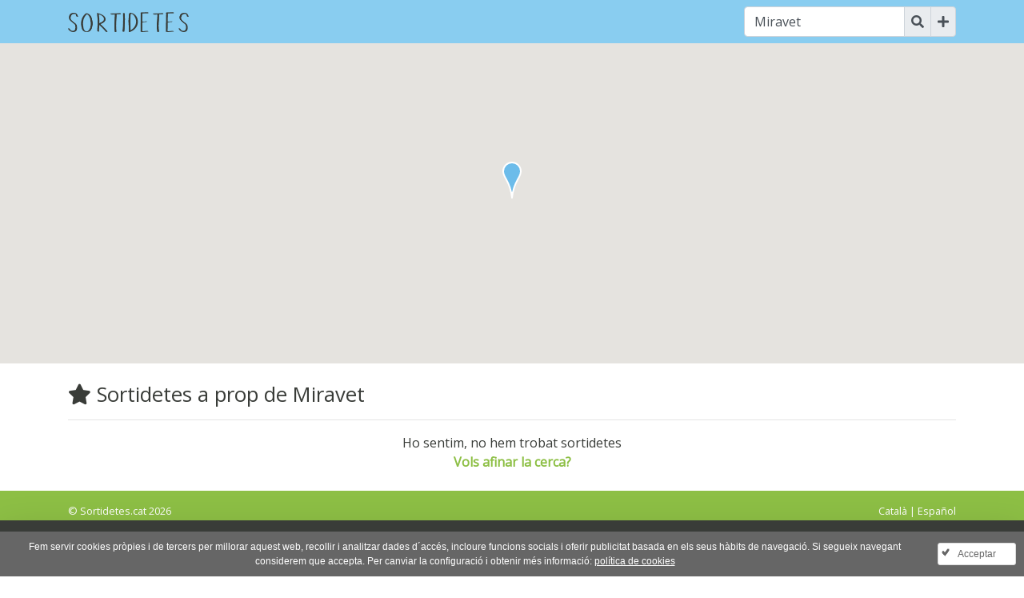

--- FILE ---
content_type: text/html; charset=UTF-8
request_url: https://www.sortidetes.cat/ca/activitats-miravet
body_size: 5232
content:
<!DOCTYPE html>
<html lang="ca">
<head>
<meta http-equiv="content-type" content="text/html; charset=UTF-8">
<title>Sortidetes a prop de Miravet</title>
<meta name="viewport" content="width=device-width, initial-scale=1.0">
<meta name="description" content="Descobreix tot el que pots fer amb nens a prop de Miravet"><meta name="geo.region" content="ES-CT"> 
<meta name="twitter:card" content="summary_large_image">
<meta name="twitter:site" content="@sortidetes">
<meta name="twitter:creator" content="@sortidetes">
<meta name="twitter:title" content="Sortidetes a prop de Miravet">
<meta name="twitter:description" content="Descobreix tot el que pots fer amb nens a prop de Miravet">
<meta property="og:title" content="Sortidetes a prop de Miravet">
<meta property="og:type" content="website">
<meta property="og:site_name" content="Sortidetes">
<meta property="og:description" content="Descobreix tot el que pots fer amb nens a prop de Miravet">
<meta property="og:url" content="https://www.sortidetes.cat/ca/activitats-miravet">
<meta property="og:updated_time" content="1769270795">
<meta property="og:image:width" content="300">
<meta property="og:image:height" content="370">
<meta property="og:image" content="https://www.sortidetes.cat/images/logo-300-sortidetes.png">
<meta name="twitter:image" content="https://www.sortidetes.cat/images/logo-300-sortidetes.png?1769270795">
<link href="https://www.sortidetes.cat/images/logo-300-sortidetes.png" rel="image_src">
<meta name="theme-color" content="white">  
<meta name="apple-mobile-web-app-capable" content="yes">  
<meta name="apple-mobile-web-app-status-bar-style" content="#393c38"> 
<meta name="apple-mobile-web-app-title" content="Sortidetes"> 
<meta name="msapplication-TileImage" content="https://www.sortidetes.cat/icon-normal.png">  
<meta name="msapplication-TileColor" content="#FFFFFF">
<link href="../manifest-36.json?idioma=ca" rel="manifest">
<link href="../es/actividades-miravet" rel="alternate" hreflang="es"> 
<link href="https://www.sortidetes.cat/ca/activitats-miravet" rel="canonical">
<link href="https://www.sortidetes.cat/favicon.ico" rel="shortcut icon" type="image/x-icon">
<link href="https://www.sortidetes.cat/icon-hires.png" rel="icon" sizes="192x192">
<link href="https://www.sortidetes.cat/icon-normal.png" rel="icon" sizes="128x128">
<link href="https://www.sortidetes.cat/icon-normal.png" rel="apple-touch-icon">   
</head>

<body id="top">

<nav class="navbar navbar-expand-lg fixed-top myBgAzul myNavBar mb-0">
	<div class="container">
		<div class="myHeaderIcons">
			<a href="../"><img src="../images/sortidetes-txt.png" width="151" height="25" alt="Sortidetes" class="myResponsiveMax"></a>
		</div>
		<div class="myHeaderBuscador">
			<form name="myFormDesplegable" id="myFormDesplegable" method="post" action="./" onsubmit="return searchMap();">
				<div class="input-group">
					<input type="search" name="fLocalidad" id="fLocalidad" value="Miravet" placeholder="Què busques?" class="form-control myFocus myUserInput">
					<div class="input-group-append">
						<button type="submit" class="input-group-text p-2"><i class="fa fa-search"></i></button>
						<button class="input-group-text p-2" onclick="toggleFiltros();return false"><i class="fa fa-plus myActivaFiltros"></i></button>
					</div>
				</div>
			</form>
		</div>
	</div>
</nav>
<div class="myNavSeparador"></div>

<div id="myFiltrosContent" class="myBgGris" style="display:none">
	<div class="container">
		<p class="text-right lead pt-1"><a href="#" onclick="toggleFiltros();return false"><i class="fa fa-times myTextBody"></i></a></p>
		<div id="myFormularioMapa" class="p-2 my-2">
			<form name="myFiltros" id="myFiltros" method="get" action="../ca/activitats" onsubmit="return enviaFiltros();">
				<div class="row">
					<div class="col-3 col-lg-2 pl-4"><i class="fa fa-map-marker-alt fa-fw" title="Localitat"></i> <span class="d-none d-md-inline ">Localitat</span></div>
					<div class="col-9 col-lg-10 pr-2">
						<div class="input-group bg-white">
							<input type="text" name="fUbicacion" id="fUbicacion" value="Miravet" placeholder="Localitat" class="form-control form-control-sm">
							<input type="hidden" name="fUbicacionParams" id="fUbicacionParams" value="miravet">
							<input type="hidden" name="fUbicacionType" id="fUbicacionType" value="loc">
						</div>
					</div>
				</div>
				<hr class="my-2">
				<div class="row">
					<div class="col-3 col-lg-2 pl-4"><i class="fa fa-route fa-fw" title="Distància"></i> <span class="d-none d-md-inline myCondensed">Distància</span></div>
					<div class="col-9 col-lg-10 pr-2">
						<select name="fDistancia" id="fDistancia" class="form-control form-control-sm" onclick="if(!$('#fUbicacion').val()) { this.disabled=true;this.selectedIndex=0;this.blur(); }">
							<option value="">Indiferent</option>
							<option value="25" selected="selected">Menys de 25 Km</option>
							<option value="50">Menys de 50 Km</option>
							<option value="100">Menys de 100 Km</option>
						</select>
					</div>
				</div>
				<hr class="my-2">
				<div class="row">
					<div class="col-3 col-lg-2 pl-4"><i class="fa fa-star fa-fw" title="Activitat / lloc"></i> <span class="d-none d-md-inline myCondensed">Activitat / lloc</span></div>
					<div class="col-9 col-lg-10 pr-2"><input type="text" name="fKeyword" id="fKeyword" value="" placeholder="Activitat / lloc" class="form-control form-control-sm"></div>
				</div>
				<hr class="my-2">
				<div class="row">
					<div class="col-3 col-lg-2 pl-4"><i class="fa fa-calendar-alt fa-fw" title="Dates"></i> <span class="d-none d-md-inline myCondensed">Dates</span></div>
					<div class="col-9 col-lg-10 pr-2">
						<select name="fFechas" id="fFechas" class="form-control form-control-sm">
							<option value="1">En els proper 3 dies</option>
							<option value="2" selected="selected">En el proper mes</option>
							<option value="3">En els propers 6 mesos</option>
						</select>
					</div>
				</div>
				<hr class="my-2">
				<div class="row">
					<div class="col-3 col-lg-2 pl-4"><i class="fa fa-euro-sign fa-fw" title="Preu"></i> <span class="d-none d-md-inline myCondensed">Preu</span></div>
					<div class="col-9 col-lg-10 pr-2">
						<select name="fPrecio" id="fPrecio" class="form-control form-control-sm">
							<option value="">Indiferent</option>
													<option value="1">Gratuït</option>
													<option value="2">Menys de 10 euros per persona</option>
													<option value="3">Menys de 20 euros per persona</option>
													<option value="4">Menys de 50 euros per persona</option>
												</select>
					</div>
				</div>
				<hr class="my-2">
				<div class="row">
					<div class="col-3 col-lg-2 pl-4"><i class="fa fa-birthday-cake  fa-fw" title="Edat"></i> <span class="d-none d-md-inline myCondensed">Edat</span></div>
					<div class="col-9 col-lg-10 pr-2">
						<select name="fEdad" id="fEdad" class="form-control form-control-sm">
							<option value="">Indiferent</option>
													<option value="1">Recomanat per a totes les edats</option>
													<option value="2">Recomanat a partir dels 3 anys</option>
													<option value="3">Recomanat a partir dels 6 anys</option>
													<option value="4">Recomanat a partir dels 10 anys</option>
												</select>
					</div>
				</div>
				<hr class="my-2">
				<div class="row">
					<div class="col-3 col-lg-2 pl-4"><i class="fa fa-tags fa-fw" title="Categories"></i> <span class="d-none d-md-inline myCondensed">Categories</span></div>
					<div class="col-9 col-lg-10 pr-2">
						<div class="bg-white p-1">
													<a href="#" onclick="toggleCategorias('TODAS');return false" class="badge badge-pill badge-success myCategoriaTodas text-uppercase">Indiferent</a>
													<a href="#" onclick="toggleCategorias(16);return false" id="myCategoria16" class="badge badge-pill badge-light myCategoria">Activitats dirigides</a>
													<a href="#" onclick="toggleCategorias(4);return false" id="myCategoria4" class="badge badge-pill badge-light myCategoria">Aire lliure</a>
													<a href="#" onclick="toggleCategorias(14);return false" id="myCategoria14" class="badge badge-pill badge-light myCategoria">Animals</a>
													<a href="#" onclick="toggleCategorias(17);return false" id="myCategoria17" class="badge badge-pill badge-light myCategoria">Art i Cultura</a>
													<a href="#" onclick="toggleCategorias(19);return false" id="myCategoria19" class="badge badge-pill badge-light myCategoria">Aventura</a>
													<a href="#" onclick="toggleCategorias(1);return false" id="myCategoria1" class="badge badge-pill badge-light myCategoria">Concerts</a>
													<a href="#" onclick="toggleCategorias(13);return false" id="myCategoria13" class="badge badge-pill badge-light myCategoria">Esports</a>
													<a href="#" onclick="toggleCategorias(9);return false" id="myCategoria9" class="badge badge-pill badge-light myCategoria">Festivals</a>
													<a href="#" onclick="toggleCategorias(15);return false" id="myCategoria15" class="badge badge-pill badge-light myCategoria">Indoor</a>
													<a href="#" onclick="toggleCategorias(6);return false" id="myCategoria6" class="badge badge-pill badge-light myCategoria">Museus</a>
													<a href="#" onclick="toggleCategorias(11);return false" id="myCategoria11" class="badge badge-pill badge-light myCategoria">Parcs</a>
													<a href="#" onclick="toggleCategorias(12);return false" id="myCategoria12" class="badge badge-pill badge-light myCategoria">Parcs aquàtics</a>
													<a href="#" onclick="toggleCategorias(10);return false" id="myCategoria10" class="badge badge-pill badge-light myCategoria">Parcs d'atraccions</a>
													<a href="#" onclick="toggleCategorias(18);return false" id="myCategoria18" class="badge badge-pill badge-light myCategoria">Ruta</a>
													<a href="#" onclick="toggleCategorias(8);return false" id="myCategoria8" class="badge badge-pill badge-light myCategoria">Tobogans</a>
													<a href="#" onclick="toggleCategorias(2);return false" id="myCategoria2" class="badge badge-pill badge-light myCategoria">Trenets</a>
													<a href="#" onclick="toggleCategorias(20);return false" id="myCategoria20" class="badge badge-pill badge-light myCategoria">Zona de jocs</a>
																			<select name="fCategorias[]" id="fCategorias" multiple class="myOculto">
								<option value="" selected="selected">-</option>
														<option value="16">Activitats dirigides</option>
														<option value="4">Aire lliure</option>
														<option value="14">Animals</option>
														<option value="17">Art i Cultura</option>
														<option value="19">Aventura</option>
														<option value="1">Concerts</option>
														<option value="13">Esports</option>
														<option value="9">Festivals</option>
														<option value="15">Indoor</option>
														<option value="6">Museus</option>
														<option value="11">Parcs</option>
														<option value="12">Parcs aquàtics</option>
														<option value="10">Parcs d'atraccions</option>
														<option value="18">Ruta</option>
														<option value="8">Tobogans</option>
														<option value="2">Trenets</option>
														<option value="20">Zona de jocs</option>
													</select>
						</div>
					</div>
				</div>
				<p class="mt-3 mb-0 text-center"><button type="submit" id="myFiltrosSubmit" class="btn myBgVerde">Aplicar filtres</button></p>
			</form>
		</div><br>
	</div>
</div>


	<div id="mapa" class="myBgVerde"><h1 class="h3 pt-5 text-center">Carregant sortidetes</h1></div>

	<div class="container my-4">
		<h1 class="myTitular"><i class="fa fa-star"></i> Sortidetes a prop de Miravet</h1>
		<hr>
		<p class="text-center">Ho sentim, no hem trobat sortidetes<br>
		<a href="#" onclick="toggleFiltros();return false;">Vols afinar la cerca?</a></p>
	</div>
	
<footer class="myFooter py-2 py-lg-3 myBgVerde">
	<div class="container small">
		<div class="row mb-1">
			<div class="col-7">&copy; Sortidetes.cat 2026</div>
			<div class="col-5 text-right"><a href="../ca/activitats-miravet">Català</a> | <a href="../es/actividades-miravet">Español</a></div>
		</div>
		<div class="row">
			<div class="col-12 col-lg-7 mb-1">
				<a href="../ca/legal/avis-legal">Avís legal</a> | 
				<a href="../ca/legal/politica-de-privadesa">Política de privadesa</a> | 
				<a href="../ca/legal/politica-de-cookies">Política de cookies</a>
			</div>
			<div class="col-12 col-lg-5 text-lg-right">
				Segueix-nos a: 
				<a href="https://www.instagram.com/sortidetes.cat" target="_blank" rel="noopener noreferrer" title="Instagram"><i class="fab fa-instagram fa-lg fa-fw ml-1"></i></a>
				<a href="https://www.twitter.com/sortidetes" target="_blank" rel="noopener noreferrer" title="Twitter"><i class="fab fa-twitter fa-lg fa-fw ml-1"></i></a>
				<a href="https://www.facebook.com/sortidetes" target="_blank" rel="noopener noreferrer" title="Facebook"><i class="fab fa-facebook-f fa-lg fa-fw ml-1"></i></a>
			</div>
		</div>
	</div>
</footer>
<div class="myFooterMenu fixed-bottom myBgGrisOscuro shadow-lg" style="font-size:0.9em">
	<div class="container">
		<ul class="list-inline pt-3">
			<li class="list-inline-item text-center px-sm-3 py-sm-1 myFooterMenuHome">
				<a href="../"><i class="fa fa-paper-plane fa-lg"></i><br><span class="small">Inici</span></a>
			</li>
			<li class="list-inline-item text-center px-sm-3 py-sm-1">
				<a href="../ca/activitats"><i class="fa fa-map-marker-alt fa-lg"></i><br><span class="small">Mapa</span></a>
			</li>
					<li class="list-inline-item text-center px-sm-3 py-sm-1">
				<a href="#" onclick="showLogin();return false"><i class="fa fa-user fa-lg"></i><br><span class="small">Login</span></a>
			</li>
			<li class="list-inline-item text-center px-sm-3 py-sm-1">
				<a href="#" onclick="showLogin(pathfavoritos);return false"><i class="fa fa-heart fa-lg"></i><br><span class="small">Favorits</span></a>
			</li>
					<li class="list-inline-item text-center px-sm-3 py-sm-1">
				<a href="../ca/contacte"><i class="fa fa-envelope-open fa-lg"></i><br><span class="small">Contacte</span></a>
			</li>
					<li class="list-inline-item text-center px-sm-3 py-sm-1 text-align-right">
				<div class="dropup myDropdown">
					<a href="#" id="dropdownMenuCompartir" data-toggle="dropdown"><i class="fa fa-share-alt fa-lg"></i><br><span class="small">Compartir</span></a>
					
		<div class="dropdown-menu dropdown-menu-MenuCompartir" aria-labelledby="dropdownMenuCompartir">
			<ul class="list-unstyled mb-0 text-center">
				<li class="mb-2 pb-1"><a class="p-1 font-weight-normal myIconWhatsapp" href="https://web.whatsapp.com/send?text=https://www.sortidetes.cat/ca/activitats-miravet" target="_blank" rel="noopener noreferrer" title="Whatsapp"><i class="fab fa-whatsapp fa-lg fa-fw"></i></a></li>
				<li class="my-2 pb-1"><a class="p-1 font-weight-normal myIconFacebook" href="https://www.facebook.com/share.php?u=https://www.sortidetes.cat/ca/activitats-miravet" target="_blank" rel="noopener noreferrer" title="Facebook"><i class="fab fa-facebook-f fa-lg fa-fw"></i></a></li>
				<li class="my-2 pb-1"><a class="p-1 font-weight-normal myIconTwitter" href="https://www.twitter.com/share?url=https://www.sortidetes.cat/ca/activitats-miravet" target="_blank" rel="noopener noreferrer" title="Twitter"><i class="fab fa-twitter fa-lg fa-fw"></i></a></li>
				<li class="mt-2"><a class="p-1 font-weight-normal myIconEmail" href="mailto:?body=https://www.sortidetes.cat/ca/activitats-miravet" title="Email"><i class="fa fa-envelope fa-lg fa-fw"></i></a></li>
			</ul>
		</div>
					</div>
			</li>
				</ul>
	</div>
</div>

<div id="modal-message" class="modal fade">
	<div class="modal-dialog">
		<div class="modal-content">
			<div class="modal-header">
				<i class="fa fa-info-circle fa-2x myTextAzul"></i>
				<button type="button" class="close" data-dismiss="modal">&times;</button>
			</div>
			<div class="modal-body text-center"></div>
			<div class="modal-footer">
				<button type="button" class="btn myBgVerde" data-dismiss="modal">OK</button>
			</div>
		</div>
	</div>
</div>

<div id="modal-users" class="modal fade">
	<div class="modal-dialog">
		<div class="modal-content">
			<div class="modal-header">
				<i class="fa fa-user fa-2x myTextAzul"></i>
				<button type="button" class="close" data-dismiss="modal">&times;</button>
			</div>
			<div class="modal-body">
				<ul class="nav nav-tabs">
					<li class="nav-item"><a class="nav-link active" data-toggle="tab" href="#myTabLogin">Iniciar sessió</a></li>
					<li class="nav-item"><a class="nav-link" data-toggle="tab" href="#myTabRegistro">Registrar-se</a></li>
				</ul>
				<div class="tab-content border-left border-right border-bottom rounded-bottom px-3 py-0">
					<div id="myTabLogin" class="tab-pane active"><br>
						<form name="myFormLogin" id="myFormLogin" action="#" method="post" onsubmit="return doFormUser(this, 'login')">
							<div class="alert small myOculto" id="myResult-login"></div>
							<div class="input-group mb-2">
								<div class="input-group-prepend"><button class="input-group-text"><i class="fa fa-at fa-fw"></i></button></div>
								<input tabindex="1" type="text" id="flCuenta" name="flCuenta" placeholder="Usuari o email" maxlength="200" class="form-control myFocus" required>
							</div>
							<div class="input-group mb-2">
								<div class="input-group-prepend"><button class="input-group-text"><i class="fa fa-unlock fa-fw"></i></button></div>
								<input tabindex="2" type="password" id="flPwd" name="flPwd" placeholder="Contrasenya" maxlength="200" class="form-control myFocus" required>
							</div>
							<p><button tabindex="3" type="submit" class="btn btn-block myBgVerde">Iniciar sessió</button></p>
							<p class="text-center small"><a href="#" onclick="$('#myFormLogin').slideUp();$('#myFormRecuperar').slideDown();return false">Has oblidat la teva contrasenya?</a></p>
							<hr>
							<div class="mb-2 text-right">
								<a class="btn btn-block myIconFacebook text-white" href="../facebook-login-ca"><i class="fab fa-facebook-f mr-2"></i> <span class="small">Iniciar sessió amb Facebook</span></a>
							</div>
							<div class="mb-2 text-right">
								<a class="btn btn-block myIconGoogle" href="../google-login-ca"><i class="fab fa-google mr-2"></i> <span class="small">Iniciar sessió amb Google</span></a>
							</div>
						</form>
						
						<form name="myFormRecuperar" id="myFormRecuperar" action="#" method="post" onsubmit="return doFormUser(this, 'pwd')" class="myOculto">
							<div class="alert small myOculto" id="myResult-pwd"></div>
							<div class="input-group mb-2">
								<div class="input-group-prepend"><button class="input-group-text"><i class="fa fa-at fa-fw"></i></button></div>
								<input tabindex="1" type="text" id="flCuenta1" name="flCuenta1" placeholder="Usuari o email" maxlength="200" class="form-control myFocus" required>
							</div>
							<p><button tabindex="2" type="submit" class="btn btn-block myBgVerde">Recuperar contrasenya</button></p>
							<p class="text-center small"><a href="#" onclick="$('#myFormRecuperar').slideUp();$('#myFormLogin').slideDown();return false">Iniciar sessió</a></p>
						</form> 
					</div>
					<div id="myTabRegistro" class="tab-pane fade"><br>
						<form name="myFormRegistro" id="myFormRegistro" action="#" method="post" onsubmit="return doFormUser(this, 'registro')">
							<div class="alert small myOculto" id="myResult-registro"></div>
							<div class="input-group mb-2">
								<div class="input-group-prepend"><button class="input-group-text"><i class="fa fa-user fa-fw"></i></button></div>
								<input tabindex="1" type="text" id="flUsuario" name="flUsuario" placeholder="Nom d'usuari" maxlength="32" class="form-control myFocus myAlphaNumeric" required>
							</div>
							<div class="input-group mb-2">
								<div class="input-group-prepend"><button class="input-group-text"><i class="fa fa-at fa-fw"></i></button></div>
								<input tabindex="2" type="email" id="flEmail" name="flEmail" placeholder="Email" maxlength="200" class="form-control myFocus" required>
							</div>
							<div class="input-group mb-2">
								<div class="input-group-prepend"><button class="input-group-text"><i class="fa fa-unlock fa-fw"></i></button></div>
								<input tabindex="3" type="password" id="flPwd1" name="flPwd1" placeholder="Contrasenya" maxlength="200" class="form-control myFocus" required>
							</div>
							<div id="myFormRegistroRecaptcha" class="g-recaptcha"></div>
							<p class="small"><input tabindex="4" type="checkbox" name="flPolitica" id="flPolitica" value="1" class="form-check-control" required> <label for="flPolitica">He llegit y accepto la <a href="../ca/legal/politica-de-privadesa" target="_blank" rel="noopener noreferrer">Política de privadesa</a></label><br>
							<input tabindex="5" type="checkbox" name="flNewsletter" id="flNewsletter" value="1" class="form-check-control"> <label for="flNewsletter">Em vull subscriure a la newsletter de Sortidetes</label></p>
							<p><button tabindex="6" type="submit" class="btn btn-block myBgVerde">Registrar-se</button></p>
							<input type="hidden" name="flIdioma" id="flIdioma" value="5">
						</form>
					</div>					
				</div>
			</div>
		</div>
	</div>
</div>

<input type="hidden" name="fBusquedaNombre" id="fBusquedaNombre" value="Miravet">
<input type="hidden" name="fBusquedaParams" id="fBusquedaParams" value="miravet">
<input type="hidden" name="fBusquedaType" id="fBusquedaType" value="loc">
<input type="hidden" name="fBusquedaExpires" id="fBusquedaExpires" value="30">
<input type="hidden" name="fLoginRedir" id="fLoginRedir" value="">

<link rel="stylesheet" type="text/css" media="all" href="../css/bootstrap.min.css">
<link rel="stylesheet" type="text/css" media="all" href="../css/jquery-ui.min.css">
<link rel="stylesheet" type="text/css" media="all" href="../css/colorbox/style4/colorbox.css">
<link rel="stylesheet" type="text/css" media="all" href="../css/cookieLawBanner.css">
<link rel="stylesheet" type="text/css" media="all" href="../css/estilos-v36.css">
<link rel="stylesheet" type="text/css" media="all" href="https://fonts.googleapis.com/css?family=Open+Sans%7COpen+Sans+Condensed:300">
<link rel="stylesheet" href="https://use.fontawesome.com/releases/v5.3.1/css/all.css" integrity="sha384-mzrmE5qonljUremFsqc01SB46JvROS7bZs3IO2EmfFsd15uHvIt+Y8vEf7N7fWAU" crossorigin="anonymous">
<script>
var pathraiz = "../";
var pathhome = "../";
var pathmapa = "../ca/activitats";
var pathposicion = "../ca/posicio";
var pathcategorias = "../ca/activitats-nens";
var pathfavoritos = "../ca/favorits";
var cachever = "36";
var idioma = "ca";
var seccion = "mapa";
</script>
<script src="../js/jquery-1.12.4.min.js"></script>
<script src="../js/jquery-ui.min.js"></script>
<script src="../js/popper.min.js"></script>
<script src="../js/bootstrap.min.js"></script>
<script src="../js/jquery.colorbox-min.js"></script>
<script src="../js/jquery.lazy.min.js"></script>
<script src="https://maps.googleapis.com/maps/api/js?key=AIzaSyCU0QS4aXu13YUPKlpAyMGOcCvNyCc_uZQ&amp;language=ca"></script>
<script src="../js/maps-styles-1.0.js"></script>
<script src="../js/vars-ca-v36.js"></script>
<script src="../js/funciones-v36.js"></script>
<script src="https://www.google.com/recaptcha/api.js?onload=reCaptchaCallback&amp;render=explicit&amp;hl=ca" async defer></script>
<script>
$(document).ready(function(){
	// ColorBox
	$(".galerias_imagenes").colorbox({rel:"galerias_imagenes", opacity: 0.9, initialWidth: 100, initialHeight: 100, maxWidth: "95%", maxHeight: "95%", slideshow:true, slideshowAuto:false, slideshowStart:"Play", slideshowStop:"Stop", current:"{current} / {total}"});
	
	// Desplegables y filtros
	inicializaDesplegables();
	inicializaFiltros();
	
	// Nombres de usuarios
	$('input.myAlphaNumeric').keyup(function () {
		if (this.value.match(/[^a-zA-Z0-9 ._]/g))
			this.value = this.value.replace(/[^a-zA-Z0-9 ._]/g, '');
	});

	
	// <![CDATA[
	myItems = [

	];
	// ]]>
	initMapa(41.035884, 0.596418);
 
});

</script>
<script src="../js/cookieLawBanner.js"></script>

</body>
</html>

--- FILE ---
content_type: text/html; charset=utf-8
request_url: https://www.google.com/recaptcha/api2/anchor?ar=1&k=6LfBedIqAAAAAFVVQKZ2LRtJr3Iq9X8hPJGhG_kM&co=aHR0cHM6Ly93d3cuc29ydGlkZXRlcy5jYXQ6NDQz&hl=ca&v=PoyoqOPhxBO7pBk68S4YbpHZ&size=normal&anchor-ms=20000&execute-ms=30000&cb=3pgmwifwn077
body_size: 49468
content:
<!DOCTYPE HTML><html dir="ltr" lang="ca"><head><meta http-equiv="Content-Type" content="text/html; charset=UTF-8">
<meta http-equiv="X-UA-Compatible" content="IE=edge">
<title>reCAPTCHA</title>
<style type="text/css">
/* cyrillic-ext */
@font-face {
  font-family: 'Roboto';
  font-style: normal;
  font-weight: 400;
  font-stretch: 100%;
  src: url(//fonts.gstatic.com/s/roboto/v48/KFO7CnqEu92Fr1ME7kSn66aGLdTylUAMa3GUBHMdazTgWw.woff2) format('woff2');
  unicode-range: U+0460-052F, U+1C80-1C8A, U+20B4, U+2DE0-2DFF, U+A640-A69F, U+FE2E-FE2F;
}
/* cyrillic */
@font-face {
  font-family: 'Roboto';
  font-style: normal;
  font-weight: 400;
  font-stretch: 100%;
  src: url(//fonts.gstatic.com/s/roboto/v48/KFO7CnqEu92Fr1ME7kSn66aGLdTylUAMa3iUBHMdazTgWw.woff2) format('woff2');
  unicode-range: U+0301, U+0400-045F, U+0490-0491, U+04B0-04B1, U+2116;
}
/* greek-ext */
@font-face {
  font-family: 'Roboto';
  font-style: normal;
  font-weight: 400;
  font-stretch: 100%;
  src: url(//fonts.gstatic.com/s/roboto/v48/KFO7CnqEu92Fr1ME7kSn66aGLdTylUAMa3CUBHMdazTgWw.woff2) format('woff2');
  unicode-range: U+1F00-1FFF;
}
/* greek */
@font-face {
  font-family: 'Roboto';
  font-style: normal;
  font-weight: 400;
  font-stretch: 100%;
  src: url(//fonts.gstatic.com/s/roboto/v48/KFO7CnqEu92Fr1ME7kSn66aGLdTylUAMa3-UBHMdazTgWw.woff2) format('woff2');
  unicode-range: U+0370-0377, U+037A-037F, U+0384-038A, U+038C, U+038E-03A1, U+03A3-03FF;
}
/* math */
@font-face {
  font-family: 'Roboto';
  font-style: normal;
  font-weight: 400;
  font-stretch: 100%;
  src: url(//fonts.gstatic.com/s/roboto/v48/KFO7CnqEu92Fr1ME7kSn66aGLdTylUAMawCUBHMdazTgWw.woff2) format('woff2');
  unicode-range: U+0302-0303, U+0305, U+0307-0308, U+0310, U+0312, U+0315, U+031A, U+0326-0327, U+032C, U+032F-0330, U+0332-0333, U+0338, U+033A, U+0346, U+034D, U+0391-03A1, U+03A3-03A9, U+03B1-03C9, U+03D1, U+03D5-03D6, U+03F0-03F1, U+03F4-03F5, U+2016-2017, U+2034-2038, U+203C, U+2040, U+2043, U+2047, U+2050, U+2057, U+205F, U+2070-2071, U+2074-208E, U+2090-209C, U+20D0-20DC, U+20E1, U+20E5-20EF, U+2100-2112, U+2114-2115, U+2117-2121, U+2123-214F, U+2190, U+2192, U+2194-21AE, U+21B0-21E5, U+21F1-21F2, U+21F4-2211, U+2213-2214, U+2216-22FF, U+2308-230B, U+2310, U+2319, U+231C-2321, U+2336-237A, U+237C, U+2395, U+239B-23B7, U+23D0, U+23DC-23E1, U+2474-2475, U+25AF, U+25B3, U+25B7, U+25BD, U+25C1, U+25CA, U+25CC, U+25FB, U+266D-266F, U+27C0-27FF, U+2900-2AFF, U+2B0E-2B11, U+2B30-2B4C, U+2BFE, U+3030, U+FF5B, U+FF5D, U+1D400-1D7FF, U+1EE00-1EEFF;
}
/* symbols */
@font-face {
  font-family: 'Roboto';
  font-style: normal;
  font-weight: 400;
  font-stretch: 100%;
  src: url(//fonts.gstatic.com/s/roboto/v48/KFO7CnqEu92Fr1ME7kSn66aGLdTylUAMaxKUBHMdazTgWw.woff2) format('woff2');
  unicode-range: U+0001-000C, U+000E-001F, U+007F-009F, U+20DD-20E0, U+20E2-20E4, U+2150-218F, U+2190, U+2192, U+2194-2199, U+21AF, U+21E6-21F0, U+21F3, U+2218-2219, U+2299, U+22C4-22C6, U+2300-243F, U+2440-244A, U+2460-24FF, U+25A0-27BF, U+2800-28FF, U+2921-2922, U+2981, U+29BF, U+29EB, U+2B00-2BFF, U+4DC0-4DFF, U+FFF9-FFFB, U+10140-1018E, U+10190-1019C, U+101A0, U+101D0-101FD, U+102E0-102FB, U+10E60-10E7E, U+1D2C0-1D2D3, U+1D2E0-1D37F, U+1F000-1F0FF, U+1F100-1F1AD, U+1F1E6-1F1FF, U+1F30D-1F30F, U+1F315, U+1F31C, U+1F31E, U+1F320-1F32C, U+1F336, U+1F378, U+1F37D, U+1F382, U+1F393-1F39F, U+1F3A7-1F3A8, U+1F3AC-1F3AF, U+1F3C2, U+1F3C4-1F3C6, U+1F3CA-1F3CE, U+1F3D4-1F3E0, U+1F3ED, U+1F3F1-1F3F3, U+1F3F5-1F3F7, U+1F408, U+1F415, U+1F41F, U+1F426, U+1F43F, U+1F441-1F442, U+1F444, U+1F446-1F449, U+1F44C-1F44E, U+1F453, U+1F46A, U+1F47D, U+1F4A3, U+1F4B0, U+1F4B3, U+1F4B9, U+1F4BB, U+1F4BF, U+1F4C8-1F4CB, U+1F4D6, U+1F4DA, U+1F4DF, U+1F4E3-1F4E6, U+1F4EA-1F4ED, U+1F4F7, U+1F4F9-1F4FB, U+1F4FD-1F4FE, U+1F503, U+1F507-1F50B, U+1F50D, U+1F512-1F513, U+1F53E-1F54A, U+1F54F-1F5FA, U+1F610, U+1F650-1F67F, U+1F687, U+1F68D, U+1F691, U+1F694, U+1F698, U+1F6AD, U+1F6B2, U+1F6B9-1F6BA, U+1F6BC, U+1F6C6-1F6CF, U+1F6D3-1F6D7, U+1F6E0-1F6EA, U+1F6F0-1F6F3, U+1F6F7-1F6FC, U+1F700-1F7FF, U+1F800-1F80B, U+1F810-1F847, U+1F850-1F859, U+1F860-1F887, U+1F890-1F8AD, U+1F8B0-1F8BB, U+1F8C0-1F8C1, U+1F900-1F90B, U+1F93B, U+1F946, U+1F984, U+1F996, U+1F9E9, U+1FA00-1FA6F, U+1FA70-1FA7C, U+1FA80-1FA89, U+1FA8F-1FAC6, U+1FACE-1FADC, U+1FADF-1FAE9, U+1FAF0-1FAF8, U+1FB00-1FBFF;
}
/* vietnamese */
@font-face {
  font-family: 'Roboto';
  font-style: normal;
  font-weight: 400;
  font-stretch: 100%;
  src: url(//fonts.gstatic.com/s/roboto/v48/KFO7CnqEu92Fr1ME7kSn66aGLdTylUAMa3OUBHMdazTgWw.woff2) format('woff2');
  unicode-range: U+0102-0103, U+0110-0111, U+0128-0129, U+0168-0169, U+01A0-01A1, U+01AF-01B0, U+0300-0301, U+0303-0304, U+0308-0309, U+0323, U+0329, U+1EA0-1EF9, U+20AB;
}
/* latin-ext */
@font-face {
  font-family: 'Roboto';
  font-style: normal;
  font-weight: 400;
  font-stretch: 100%;
  src: url(//fonts.gstatic.com/s/roboto/v48/KFO7CnqEu92Fr1ME7kSn66aGLdTylUAMa3KUBHMdazTgWw.woff2) format('woff2');
  unicode-range: U+0100-02BA, U+02BD-02C5, U+02C7-02CC, U+02CE-02D7, U+02DD-02FF, U+0304, U+0308, U+0329, U+1D00-1DBF, U+1E00-1E9F, U+1EF2-1EFF, U+2020, U+20A0-20AB, U+20AD-20C0, U+2113, U+2C60-2C7F, U+A720-A7FF;
}
/* latin */
@font-face {
  font-family: 'Roboto';
  font-style: normal;
  font-weight: 400;
  font-stretch: 100%;
  src: url(//fonts.gstatic.com/s/roboto/v48/KFO7CnqEu92Fr1ME7kSn66aGLdTylUAMa3yUBHMdazQ.woff2) format('woff2');
  unicode-range: U+0000-00FF, U+0131, U+0152-0153, U+02BB-02BC, U+02C6, U+02DA, U+02DC, U+0304, U+0308, U+0329, U+2000-206F, U+20AC, U+2122, U+2191, U+2193, U+2212, U+2215, U+FEFF, U+FFFD;
}
/* cyrillic-ext */
@font-face {
  font-family: 'Roboto';
  font-style: normal;
  font-weight: 500;
  font-stretch: 100%;
  src: url(//fonts.gstatic.com/s/roboto/v48/KFO7CnqEu92Fr1ME7kSn66aGLdTylUAMa3GUBHMdazTgWw.woff2) format('woff2');
  unicode-range: U+0460-052F, U+1C80-1C8A, U+20B4, U+2DE0-2DFF, U+A640-A69F, U+FE2E-FE2F;
}
/* cyrillic */
@font-face {
  font-family: 'Roboto';
  font-style: normal;
  font-weight: 500;
  font-stretch: 100%;
  src: url(//fonts.gstatic.com/s/roboto/v48/KFO7CnqEu92Fr1ME7kSn66aGLdTylUAMa3iUBHMdazTgWw.woff2) format('woff2');
  unicode-range: U+0301, U+0400-045F, U+0490-0491, U+04B0-04B1, U+2116;
}
/* greek-ext */
@font-face {
  font-family: 'Roboto';
  font-style: normal;
  font-weight: 500;
  font-stretch: 100%;
  src: url(//fonts.gstatic.com/s/roboto/v48/KFO7CnqEu92Fr1ME7kSn66aGLdTylUAMa3CUBHMdazTgWw.woff2) format('woff2');
  unicode-range: U+1F00-1FFF;
}
/* greek */
@font-face {
  font-family: 'Roboto';
  font-style: normal;
  font-weight: 500;
  font-stretch: 100%;
  src: url(//fonts.gstatic.com/s/roboto/v48/KFO7CnqEu92Fr1ME7kSn66aGLdTylUAMa3-UBHMdazTgWw.woff2) format('woff2');
  unicode-range: U+0370-0377, U+037A-037F, U+0384-038A, U+038C, U+038E-03A1, U+03A3-03FF;
}
/* math */
@font-face {
  font-family: 'Roboto';
  font-style: normal;
  font-weight: 500;
  font-stretch: 100%;
  src: url(//fonts.gstatic.com/s/roboto/v48/KFO7CnqEu92Fr1ME7kSn66aGLdTylUAMawCUBHMdazTgWw.woff2) format('woff2');
  unicode-range: U+0302-0303, U+0305, U+0307-0308, U+0310, U+0312, U+0315, U+031A, U+0326-0327, U+032C, U+032F-0330, U+0332-0333, U+0338, U+033A, U+0346, U+034D, U+0391-03A1, U+03A3-03A9, U+03B1-03C9, U+03D1, U+03D5-03D6, U+03F0-03F1, U+03F4-03F5, U+2016-2017, U+2034-2038, U+203C, U+2040, U+2043, U+2047, U+2050, U+2057, U+205F, U+2070-2071, U+2074-208E, U+2090-209C, U+20D0-20DC, U+20E1, U+20E5-20EF, U+2100-2112, U+2114-2115, U+2117-2121, U+2123-214F, U+2190, U+2192, U+2194-21AE, U+21B0-21E5, U+21F1-21F2, U+21F4-2211, U+2213-2214, U+2216-22FF, U+2308-230B, U+2310, U+2319, U+231C-2321, U+2336-237A, U+237C, U+2395, U+239B-23B7, U+23D0, U+23DC-23E1, U+2474-2475, U+25AF, U+25B3, U+25B7, U+25BD, U+25C1, U+25CA, U+25CC, U+25FB, U+266D-266F, U+27C0-27FF, U+2900-2AFF, U+2B0E-2B11, U+2B30-2B4C, U+2BFE, U+3030, U+FF5B, U+FF5D, U+1D400-1D7FF, U+1EE00-1EEFF;
}
/* symbols */
@font-face {
  font-family: 'Roboto';
  font-style: normal;
  font-weight: 500;
  font-stretch: 100%;
  src: url(//fonts.gstatic.com/s/roboto/v48/KFO7CnqEu92Fr1ME7kSn66aGLdTylUAMaxKUBHMdazTgWw.woff2) format('woff2');
  unicode-range: U+0001-000C, U+000E-001F, U+007F-009F, U+20DD-20E0, U+20E2-20E4, U+2150-218F, U+2190, U+2192, U+2194-2199, U+21AF, U+21E6-21F0, U+21F3, U+2218-2219, U+2299, U+22C4-22C6, U+2300-243F, U+2440-244A, U+2460-24FF, U+25A0-27BF, U+2800-28FF, U+2921-2922, U+2981, U+29BF, U+29EB, U+2B00-2BFF, U+4DC0-4DFF, U+FFF9-FFFB, U+10140-1018E, U+10190-1019C, U+101A0, U+101D0-101FD, U+102E0-102FB, U+10E60-10E7E, U+1D2C0-1D2D3, U+1D2E0-1D37F, U+1F000-1F0FF, U+1F100-1F1AD, U+1F1E6-1F1FF, U+1F30D-1F30F, U+1F315, U+1F31C, U+1F31E, U+1F320-1F32C, U+1F336, U+1F378, U+1F37D, U+1F382, U+1F393-1F39F, U+1F3A7-1F3A8, U+1F3AC-1F3AF, U+1F3C2, U+1F3C4-1F3C6, U+1F3CA-1F3CE, U+1F3D4-1F3E0, U+1F3ED, U+1F3F1-1F3F3, U+1F3F5-1F3F7, U+1F408, U+1F415, U+1F41F, U+1F426, U+1F43F, U+1F441-1F442, U+1F444, U+1F446-1F449, U+1F44C-1F44E, U+1F453, U+1F46A, U+1F47D, U+1F4A3, U+1F4B0, U+1F4B3, U+1F4B9, U+1F4BB, U+1F4BF, U+1F4C8-1F4CB, U+1F4D6, U+1F4DA, U+1F4DF, U+1F4E3-1F4E6, U+1F4EA-1F4ED, U+1F4F7, U+1F4F9-1F4FB, U+1F4FD-1F4FE, U+1F503, U+1F507-1F50B, U+1F50D, U+1F512-1F513, U+1F53E-1F54A, U+1F54F-1F5FA, U+1F610, U+1F650-1F67F, U+1F687, U+1F68D, U+1F691, U+1F694, U+1F698, U+1F6AD, U+1F6B2, U+1F6B9-1F6BA, U+1F6BC, U+1F6C6-1F6CF, U+1F6D3-1F6D7, U+1F6E0-1F6EA, U+1F6F0-1F6F3, U+1F6F7-1F6FC, U+1F700-1F7FF, U+1F800-1F80B, U+1F810-1F847, U+1F850-1F859, U+1F860-1F887, U+1F890-1F8AD, U+1F8B0-1F8BB, U+1F8C0-1F8C1, U+1F900-1F90B, U+1F93B, U+1F946, U+1F984, U+1F996, U+1F9E9, U+1FA00-1FA6F, U+1FA70-1FA7C, U+1FA80-1FA89, U+1FA8F-1FAC6, U+1FACE-1FADC, U+1FADF-1FAE9, U+1FAF0-1FAF8, U+1FB00-1FBFF;
}
/* vietnamese */
@font-face {
  font-family: 'Roboto';
  font-style: normal;
  font-weight: 500;
  font-stretch: 100%;
  src: url(//fonts.gstatic.com/s/roboto/v48/KFO7CnqEu92Fr1ME7kSn66aGLdTylUAMa3OUBHMdazTgWw.woff2) format('woff2');
  unicode-range: U+0102-0103, U+0110-0111, U+0128-0129, U+0168-0169, U+01A0-01A1, U+01AF-01B0, U+0300-0301, U+0303-0304, U+0308-0309, U+0323, U+0329, U+1EA0-1EF9, U+20AB;
}
/* latin-ext */
@font-face {
  font-family: 'Roboto';
  font-style: normal;
  font-weight: 500;
  font-stretch: 100%;
  src: url(//fonts.gstatic.com/s/roboto/v48/KFO7CnqEu92Fr1ME7kSn66aGLdTylUAMa3KUBHMdazTgWw.woff2) format('woff2');
  unicode-range: U+0100-02BA, U+02BD-02C5, U+02C7-02CC, U+02CE-02D7, U+02DD-02FF, U+0304, U+0308, U+0329, U+1D00-1DBF, U+1E00-1E9F, U+1EF2-1EFF, U+2020, U+20A0-20AB, U+20AD-20C0, U+2113, U+2C60-2C7F, U+A720-A7FF;
}
/* latin */
@font-face {
  font-family: 'Roboto';
  font-style: normal;
  font-weight: 500;
  font-stretch: 100%;
  src: url(//fonts.gstatic.com/s/roboto/v48/KFO7CnqEu92Fr1ME7kSn66aGLdTylUAMa3yUBHMdazQ.woff2) format('woff2');
  unicode-range: U+0000-00FF, U+0131, U+0152-0153, U+02BB-02BC, U+02C6, U+02DA, U+02DC, U+0304, U+0308, U+0329, U+2000-206F, U+20AC, U+2122, U+2191, U+2193, U+2212, U+2215, U+FEFF, U+FFFD;
}
/* cyrillic-ext */
@font-face {
  font-family: 'Roboto';
  font-style: normal;
  font-weight: 900;
  font-stretch: 100%;
  src: url(//fonts.gstatic.com/s/roboto/v48/KFO7CnqEu92Fr1ME7kSn66aGLdTylUAMa3GUBHMdazTgWw.woff2) format('woff2');
  unicode-range: U+0460-052F, U+1C80-1C8A, U+20B4, U+2DE0-2DFF, U+A640-A69F, U+FE2E-FE2F;
}
/* cyrillic */
@font-face {
  font-family: 'Roboto';
  font-style: normal;
  font-weight: 900;
  font-stretch: 100%;
  src: url(//fonts.gstatic.com/s/roboto/v48/KFO7CnqEu92Fr1ME7kSn66aGLdTylUAMa3iUBHMdazTgWw.woff2) format('woff2');
  unicode-range: U+0301, U+0400-045F, U+0490-0491, U+04B0-04B1, U+2116;
}
/* greek-ext */
@font-face {
  font-family: 'Roboto';
  font-style: normal;
  font-weight: 900;
  font-stretch: 100%;
  src: url(//fonts.gstatic.com/s/roboto/v48/KFO7CnqEu92Fr1ME7kSn66aGLdTylUAMa3CUBHMdazTgWw.woff2) format('woff2');
  unicode-range: U+1F00-1FFF;
}
/* greek */
@font-face {
  font-family: 'Roboto';
  font-style: normal;
  font-weight: 900;
  font-stretch: 100%;
  src: url(//fonts.gstatic.com/s/roboto/v48/KFO7CnqEu92Fr1ME7kSn66aGLdTylUAMa3-UBHMdazTgWw.woff2) format('woff2');
  unicode-range: U+0370-0377, U+037A-037F, U+0384-038A, U+038C, U+038E-03A1, U+03A3-03FF;
}
/* math */
@font-face {
  font-family: 'Roboto';
  font-style: normal;
  font-weight: 900;
  font-stretch: 100%;
  src: url(//fonts.gstatic.com/s/roboto/v48/KFO7CnqEu92Fr1ME7kSn66aGLdTylUAMawCUBHMdazTgWw.woff2) format('woff2');
  unicode-range: U+0302-0303, U+0305, U+0307-0308, U+0310, U+0312, U+0315, U+031A, U+0326-0327, U+032C, U+032F-0330, U+0332-0333, U+0338, U+033A, U+0346, U+034D, U+0391-03A1, U+03A3-03A9, U+03B1-03C9, U+03D1, U+03D5-03D6, U+03F0-03F1, U+03F4-03F5, U+2016-2017, U+2034-2038, U+203C, U+2040, U+2043, U+2047, U+2050, U+2057, U+205F, U+2070-2071, U+2074-208E, U+2090-209C, U+20D0-20DC, U+20E1, U+20E5-20EF, U+2100-2112, U+2114-2115, U+2117-2121, U+2123-214F, U+2190, U+2192, U+2194-21AE, U+21B0-21E5, U+21F1-21F2, U+21F4-2211, U+2213-2214, U+2216-22FF, U+2308-230B, U+2310, U+2319, U+231C-2321, U+2336-237A, U+237C, U+2395, U+239B-23B7, U+23D0, U+23DC-23E1, U+2474-2475, U+25AF, U+25B3, U+25B7, U+25BD, U+25C1, U+25CA, U+25CC, U+25FB, U+266D-266F, U+27C0-27FF, U+2900-2AFF, U+2B0E-2B11, U+2B30-2B4C, U+2BFE, U+3030, U+FF5B, U+FF5D, U+1D400-1D7FF, U+1EE00-1EEFF;
}
/* symbols */
@font-face {
  font-family: 'Roboto';
  font-style: normal;
  font-weight: 900;
  font-stretch: 100%;
  src: url(//fonts.gstatic.com/s/roboto/v48/KFO7CnqEu92Fr1ME7kSn66aGLdTylUAMaxKUBHMdazTgWw.woff2) format('woff2');
  unicode-range: U+0001-000C, U+000E-001F, U+007F-009F, U+20DD-20E0, U+20E2-20E4, U+2150-218F, U+2190, U+2192, U+2194-2199, U+21AF, U+21E6-21F0, U+21F3, U+2218-2219, U+2299, U+22C4-22C6, U+2300-243F, U+2440-244A, U+2460-24FF, U+25A0-27BF, U+2800-28FF, U+2921-2922, U+2981, U+29BF, U+29EB, U+2B00-2BFF, U+4DC0-4DFF, U+FFF9-FFFB, U+10140-1018E, U+10190-1019C, U+101A0, U+101D0-101FD, U+102E0-102FB, U+10E60-10E7E, U+1D2C0-1D2D3, U+1D2E0-1D37F, U+1F000-1F0FF, U+1F100-1F1AD, U+1F1E6-1F1FF, U+1F30D-1F30F, U+1F315, U+1F31C, U+1F31E, U+1F320-1F32C, U+1F336, U+1F378, U+1F37D, U+1F382, U+1F393-1F39F, U+1F3A7-1F3A8, U+1F3AC-1F3AF, U+1F3C2, U+1F3C4-1F3C6, U+1F3CA-1F3CE, U+1F3D4-1F3E0, U+1F3ED, U+1F3F1-1F3F3, U+1F3F5-1F3F7, U+1F408, U+1F415, U+1F41F, U+1F426, U+1F43F, U+1F441-1F442, U+1F444, U+1F446-1F449, U+1F44C-1F44E, U+1F453, U+1F46A, U+1F47D, U+1F4A3, U+1F4B0, U+1F4B3, U+1F4B9, U+1F4BB, U+1F4BF, U+1F4C8-1F4CB, U+1F4D6, U+1F4DA, U+1F4DF, U+1F4E3-1F4E6, U+1F4EA-1F4ED, U+1F4F7, U+1F4F9-1F4FB, U+1F4FD-1F4FE, U+1F503, U+1F507-1F50B, U+1F50D, U+1F512-1F513, U+1F53E-1F54A, U+1F54F-1F5FA, U+1F610, U+1F650-1F67F, U+1F687, U+1F68D, U+1F691, U+1F694, U+1F698, U+1F6AD, U+1F6B2, U+1F6B9-1F6BA, U+1F6BC, U+1F6C6-1F6CF, U+1F6D3-1F6D7, U+1F6E0-1F6EA, U+1F6F0-1F6F3, U+1F6F7-1F6FC, U+1F700-1F7FF, U+1F800-1F80B, U+1F810-1F847, U+1F850-1F859, U+1F860-1F887, U+1F890-1F8AD, U+1F8B0-1F8BB, U+1F8C0-1F8C1, U+1F900-1F90B, U+1F93B, U+1F946, U+1F984, U+1F996, U+1F9E9, U+1FA00-1FA6F, U+1FA70-1FA7C, U+1FA80-1FA89, U+1FA8F-1FAC6, U+1FACE-1FADC, U+1FADF-1FAE9, U+1FAF0-1FAF8, U+1FB00-1FBFF;
}
/* vietnamese */
@font-face {
  font-family: 'Roboto';
  font-style: normal;
  font-weight: 900;
  font-stretch: 100%;
  src: url(//fonts.gstatic.com/s/roboto/v48/KFO7CnqEu92Fr1ME7kSn66aGLdTylUAMa3OUBHMdazTgWw.woff2) format('woff2');
  unicode-range: U+0102-0103, U+0110-0111, U+0128-0129, U+0168-0169, U+01A0-01A1, U+01AF-01B0, U+0300-0301, U+0303-0304, U+0308-0309, U+0323, U+0329, U+1EA0-1EF9, U+20AB;
}
/* latin-ext */
@font-face {
  font-family: 'Roboto';
  font-style: normal;
  font-weight: 900;
  font-stretch: 100%;
  src: url(//fonts.gstatic.com/s/roboto/v48/KFO7CnqEu92Fr1ME7kSn66aGLdTylUAMa3KUBHMdazTgWw.woff2) format('woff2');
  unicode-range: U+0100-02BA, U+02BD-02C5, U+02C7-02CC, U+02CE-02D7, U+02DD-02FF, U+0304, U+0308, U+0329, U+1D00-1DBF, U+1E00-1E9F, U+1EF2-1EFF, U+2020, U+20A0-20AB, U+20AD-20C0, U+2113, U+2C60-2C7F, U+A720-A7FF;
}
/* latin */
@font-face {
  font-family: 'Roboto';
  font-style: normal;
  font-weight: 900;
  font-stretch: 100%;
  src: url(//fonts.gstatic.com/s/roboto/v48/KFO7CnqEu92Fr1ME7kSn66aGLdTylUAMa3yUBHMdazQ.woff2) format('woff2');
  unicode-range: U+0000-00FF, U+0131, U+0152-0153, U+02BB-02BC, U+02C6, U+02DA, U+02DC, U+0304, U+0308, U+0329, U+2000-206F, U+20AC, U+2122, U+2191, U+2193, U+2212, U+2215, U+FEFF, U+FFFD;
}

</style>
<link rel="stylesheet" type="text/css" href="https://www.gstatic.com/recaptcha/releases/PoyoqOPhxBO7pBk68S4YbpHZ/styles__ltr.css">
<script nonce="nkceHA7-ccDLzNZWsgOZlQ" type="text/javascript">window['__recaptcha_api'] = 'https://www.google.com/recaptcha/api2/';</script>
<script type="text/javascript" src="https://www.gstatic.com/recaptcha/releases/PoyoqOPhxBO7pBk68S4YbpHZ/recaptcha__ca.js" nonce="nkceHA7-ccDLzNZWsgOZlQ">
      
    </script></head>
<body><div id="rc-anchor-alert" class="rc-anchor-alert"></div>
<input type="hidden" id="recaptcha-token" value="[base64]">
<script type="text/javascript" nonce="nkceHA7-ccDLzNZWsgOZlQ">
      recaptcha.anchor.Main.init("[\x22ainput\x22,[\x22bgdata\x22,\x22\x22,\[base64]/[base64]/[base64]/[base64]/[base64]/UltsKytdPUU6KEU8MjA0OD9SW2wrK109RT4+NnwxOTI6KChFJjY0NTEyKT09NTUyOTYmJk0rMTxjLmxlbmd0aCYmKGMuY2hhckNvZGVBdChNKzEpJjY0NTEyKT09NTYzMjA/[base64]/[base64]/[base64]/[base64]/[base64]/[base64]/[base64]\x22,\[base64]\\u003d\x22,\x22wrfCqsO2w6vCg8KQw6PCjMK5aVjDucOcwofDgMO7H2czw5ZyJhZTMcORLMOOT8KVwq1Yw4BlBR41w4HDmV9dwrYzw6XCjRAFwpvCpcOBwrnCqBBHbixCYj7Cm8OpHBoTwr1sTcOHwptBdMOTCsKww4XDmQTDk8Okw77Cjihcw5/Dgi3Cu8KWQcKCw7DCrzBNw61gOcOsw6BoJmHCjG5iR8OgwpTDk8O4w7nClydewo1mAAHDjxzCkUDDs8KdRy8Yw6fDt8OQw4nCvsK+wr/CpMO1JDjCisOTw7rDnlBbwp7CoVLDkcOiY8KHwqbCrMKFZyvDkW7CrcKmLsKbwqDCvERSw77Cp8OYw45/G8KpM0vCrsKaQXFvw6DCvklcZ8OnwrdCQMKew7ZMwrc2w4oGwpAGbsK7w4XCr8OAwq7DvMKLDlnDjkrDq1XCvzh/wrTCmQQIfcKqw7ZEecKENxE9IhJsEMOcwqLDrMKiw5rCn8O/TsO7NG0lEcKrN28zwrnCkcOIw6PCv8O7w6gnw59lMsO/wpHDuB3DqE0yw6V0w6ZJwr/CmWooFWpKwo5Bw47CisKqcWgIVsOiw6MVGHR5wo5lw4EuJ1EiwqTCjlfDs2gxS8KSSzjCvsOhFHxUKmfDhcO8wr/CsyQQSsOEw5TCmSVwJw7DvyjDpig/wrFHccKFw7fCpMOIHQEiw47CtwbCoCVgwrEMw57CrkY6TAM8wpPChMKsCsKsCiPCrXXCicK8wrzDnFBfacKfYWjDrCnCm8OpwoZBRCvCk8K0MAAmLirDg8Ogwq9nw5bDqMOOw7TCqcORwo/[base64]/CoMOaHhHDiwjCmcKjw5XDiiDDpm84d8K1CjrDrVTCmMOOw7spfcKcTTQAXcKFw4PCvTbDmcKzNsOAw4nDn8OQwp8Hdi/CtGLDkhgFw4B2wozDlMKAw47Cg8Kqw7bDiVtqYsKYRVAKQxXDvVoJwqPDoXXCgWTCn8OewoBuw50mHcKCYMOkbsKkw61Hb03DisKKw6F9XMOec0fCrsKWwoXDpMOydz7CtiAgQsKZw73CuXDChWjCpBXCpsKZFcOPw5tiBsOwKxQ6H8ODw6/Dl8KnwrhydVXDgMO2w5PCl3rDlT3DoUcgGcOTTcOCwq7ClsKZwoTDlgPDqMKHZcKJAF/Dm8K0w5JNYUzDgATDiMK9WBFWw6F3w713w6FMw7TCm8OYI8Ozw43DkcKqTzIdwoU+w583QcOOJ1s8wop2wpDCm8OUXidgNcOtwp/CicOdwo7Crx0qLsO8J8K5BzkfXk3Cl1Ypw5vDk8OdwpLCrsK5w7zDtsKawrURwqDDqhoUwogAPDVrbMKKw43DtAzCoyTCvD8ww6TCoMO5N2rCmD9rb1/CnXTCugoTwp9Gw53Dq8Kzw6/Di07DlMOdw7rCn8OLw5lxKcOnGcOWOAVcDmM8RcKzw6Nvwp1hwrc0w44aw4NEw4oMw53DnsOsMTBAwo9mZy7DnMKyMcK3w53Cr8KXLsOjMAnDpTfDlMKpXjnDj8KMwo/CgcObV8OBWMOcFMKjYhnDnMK3TD8bwo9aa8KTw7Y6wq/DmcKzGC4KwrwySMKPdcK9FjrDiSrDgMKZHMOuZsOHYsORZ1d0w4YQwpkvwr9TVsOew7fCjVrChcOxw6PDlcKjw4bCo8K0w53Dp8OVw5nDvj9XW05OXcKOwrAyQifCpm/DjQTCpcKzKcK4w70gdcKFHcKAfsKAP0ZwHcOJOmdAB0vCsA3DghBTNcOvw4bDvsObw6kTLHzDl2IrwoXDoj/CsnJ0wqLDuMKqHCDDsxbCtsOWcGPDpm7ChcOZBsOnc8KYw6vDisK1wrkOw5/Ch8O9aX3CnB7CmGHCuBB+w6HDrBNWcHBUAcOfdMOqw4LDtMKYQcOlwrcDd8ORwp3Dv8OVw5HCg8KOw4TCpjfCu0nChlVyZg3DlDXChwjCocO7KMKMS0I8I1DCmsOJbULDqcO/wqHDncO7Bx46wrfDkBbDqsKiw75Hw6s6EMKxOcK7aMKtJCnDmEvCr8O0PR9iw6ltwrxzwpvDuwsIWkp1P8ONw7MHRgDCgsOadMOmGsOVw75Ow6zDlAPCnknCrQfDssKOKcK4Bik4MjgZJsK9PcKjQsOXFzcXw5/DtSzDhcKNRcOWwpHCq8OWw6lHaMKDwpPCuwvCqsKUwoPCsgttw4pBw7bCvcKaw7PCmnzCiBgnwq/Cu8KPw5wYwrnDsjIRwp3CtHJaZMOOM8O2w5Fhw5pwwpTClMO5BiFyw7BXwrfCgX3DkE/DjU7CgEAiwpghTsKAeDzDoBYsJnosWsOXwpTCnAk2w5rDvMK7wo/DgnVUZn4Kw7zCsXXDsWF8NwBDaMKhwqoiKcOCw4TDki0YFsOlwpHClcKORsO9JcOlwqtqZ8OIAz4JZMOHw5PCvMKhwq5Ow7AXbFDCtQrDsMKmw5DDgcOHKyd9d0wRM2DDp3HCoBrDvih+wqDCpmnCnCjCtsKlw7E3wrA7HE1pFcOWw57DqRsiwpzCihZswozCpHU/w5Mgw49Rw5wkwoTCiMOqDMOCwqN2SX5Fw43DqkHCjcKaZk9pwpLClBodHcKpGQsVMi9qEsO6wq3DpMKlXcKIwrfDkjfDvS7CmCgzw6HCuQrDkznDjMO0RnQOwofDjwDDnwrCpsKMZBYPVMKew550CTrDvMKgw7LChcK8TMOHwrUcWy4PZhfCoA/CvMOqPcKAWVrCnlQTbMKNwppBw7hdwo/CmsORwrvCq8KwIMKHQjnDt8OgwpfCjWRLwp4ec8KDw456T8O9HHDDunjCrQA/IcKDQWLDlMK4wpzCsRXDlADCncKDbkNnwrjCsgzChEDCqhBqDsKMSMOSBW/DucKgwo7Dp8KmYybDgnNwJ8KbDsKawppbwq/ChsOENcOgw5nCsQXDoRjCiEonaMKMbSwQw63CkyFyb8O7w6XCgGDDnH8KwrV5w74fEUTDtVXDhXzCvQHDu1LCkjnCpsOjw5Ejw6xawoXCrjwew757wpHChSLCgMKFw7fDicOnb8Oxwq1lAjRYwo/Cu8O/w7Qcw5TCncKxERPDoADDiGzCrcOTUsOpw65Gw51cwr5Tw4Mow4sIw6PDgMKDasK+wrHDusK0DcKeVMKhPcK+JcO7w4LCq1MOwqQew4w4wp3DqljDo1/CtQXDhC3DvjrCnHAsZl8nwrbCiD3DtcKJBxA2Dg/CssK+UivCtgvDiibDpsOJw6TDiMOMN0/Dp0wBwpchwqVtwo56w79sGMKkURpyGQ/[base64]/DksK1SngoUMKLwq94w5rDmF40wrzChcOPwrjCgcKVwqHCpMKwSsK6wq9Bw5wNwqNewrfCggwPw7TCjy/DnGXDoB17UcO8wqoew4UJCMKfwr/DvMKxDCvCnAxzah7CgcKGA8KTwqHDvyTCpUcTQ8KZw71Fw5p0bXdlw5rDqMKBP8O/[base64]/Do8KxwrQRw5pBesKDX1cjCQB0Q27ClcKPw7gawowiwqvDg8OoLcKjR8KYGHnCh3bDqMKhQywjH0BKw7RYNTDDksKAc8KcwqPCo37ClMKDwpXDrcK3wonDuQrDmcKoFHjCmsKbw6DDjMKew7rDq8ObNwjCplLDq8OQwo/Ct8OtW8K0w7TDtUIJCBVFQcOSRxB3F8O7RMOHVRUow4HCh8OUMcKJcRpjwrnDoHEmwrswPMK1wprCnXsWw4kEUcOywqbCo8Kbwo/CrsKvUMObY0caUi/DuMOtwrknwpk1E1tpw5zCt3bDnMKrwozCnsK1wpbDmsO4wostBMOdfizDqmjDhsO7wpU/[base64]/[base64]/[base64]/Cm2XDqMKwNMKowq3Dm38xOMKYwozDrcKvcVskwpXCnsOPTsOFwovDiQ/DpmgQS8KNwpDDlMOIXsKWwoBVw59OAnTCscO0Hh1kBETCsUXDqMKlw7/Cq8OGw4jCl8OAZMOCwqvDkkrDqTDCmGoYwoXCssKTeMKgUsKgQnorwoUbwpIAZznDhzd2w7/CizXDhHF2woPDsB/Dpl8Ew6fDrH1dw5MQw6vDpA/CvCYTw4XCmGIwC3B3XUPDiTh4G8OFSFfCicOGWsOewr5aEcKLwqbCpcOyw4fCkB3CrnYEDGEPL3V8w77DhyIYTUjDoysHwqrDj8Khw6B6FsK8wqTCq3w8X8K9FivCiHfCimgLwrXCosK9LSxPw6jDoxPChMKIYcKww5oPwp4Sw5YCWsO4HsKiw5/DscK/EiJZwo/[base64]/[base64]/[base64]/DucOBwrDDmsKlJx5Xw5jDq8OBwrHChFvCoAhWwpAubsObb8KPwrnCu8KVw6fCk1/CnsK9acO6PMOVwrvDmkFVaXB2WcKAc8KHAMK0wqzCrsOWw4Mqw751w4vCtTEGw5HCrH7Dij/CvGLCvUIHw5XDn8KAEcKqwpw/[base64]/DoGRfI8OlwqdYwp3DhV8Ow6XDlGHDqMKvwoNnworChC7CrDNxw4FcdsKBw4jDl0PDnMKswp7Dp8O5w5ZOO8KfwoViHsOkAMO0UcKSwoHDnRRIw5cOeE8jJmYZcy3DhMKGLhvDtMOzZcOsw7rCvBzDlsKzfx8/[base64]/CrFvChcKAVQROw6V0wrhzw7/DvcOXVGMLw7/Cj8KOw6HDqMK/wqDDjcKlfFDChWAhBsKOw4nDr08Iwqx1NGjCpAlRw7bCt8KqOQ3DocKJfMOHw5bDmSYPd8Okw6DCpjdAOsKJw4EcwpYTw7TDtxTCtB92IMKCw7wGw40rwrZobsOxcRfDmMKtw6koTsK3bMKpKULCqcK7CwA4w4IHw4/CtcOPBwTCq8Ole8KwaMK5a8OYfsKfDMKcwqPCuQkEwo54ZcKra8Kdw5wCw5VKTMKgZsKwVMKscsKuw6cPG0fCjmrDisOlwpbDisOqUsKmw6TDm8KKw75jMcKoLMOnwrEFwrpwwpJhwqljwpbDo8O2w4bCjk58ScKCdMKKw6t3wqfCpsKQw5EjWgdaw4/DjEF/LR7CjCEuTMKBwqERwoHCg1BXwrrDvzfDucKDwo3DvcOnw5bCpMKRwqxzH8KWen/[base64]/DrHrDgsOewolBwp9lAsOywps2ZsK/w6DCnMK+wqbCn0LDo8K8wooUwpdPwqdBfcOZw5xawp7CkzpSUkDCusO4w6Y+Sxc0w7fDjhjCksKKw6MKw5PCtj3Dhi1Kc2fDoQvDoHwhHnrDshXDjcKZwqTCjcOWwr8oZcK5X8O9w5PCjhbCt1XDmRvDkBzDjEHCmcOLw7VYwopPw4p+Yy/Cj8OewrPDncKiw6nClHrDnsKlw5VmFw42wrQJw4Y9SSfCqsO6w6sqw6VaLAzDjcKHW8K9TnIZwqtJFWDCnMKlwqPDmMOPSFvCmR/DosOQJsKdZcKFwpLCgsOXLUhJw7vChMKoCcKBPiTDpHbCkcOhw7kDB0LDgxvCisOfw4fDk2h8ccOlw68pw4sNwoktShQQIj0+w6PCqQEWL8KGwqlPwqc5wq7DvMKmw5TCsksdwrknwrsVZ21fwodUw4dFwqrDkUoKw5HClsK5w7NyW8OYfMOawowIwr7Cnx3DrMOlw7/DpMKgwpcqYMOlw5YIccOfw7TDhMKhwrJ4R8OmwoNyw77CtRTCgsKxwq1TX8KEIGVowrfCsMK7DsKTcFgvXsOjw5RjVcK+Y8KHw4clLDA4T8O6EMK9wotgMMOZVcOowrR4w5zDmxjDlMOhw5DCg1zDp8OuE2XCncKkHsKIFMO+w5jDo1p0NsKdwpTDgMKdN8OQwr5Pw7/DhxUuw6A/cMKiwqbCucOeY8OfTEPCj0FKKiVKUnrCgyTDlcOuUBBBw6TCiUBMw6HDn8Kmwq7Dp8OARk/DuyHDsT/CrHdaGcKEIwAew7HCocKCJsKGKGMWFMKQw4cywpjDpcO1dcKrcUvDjA7Dv8KpN8OvM8OHw5kIw47CuTMjd8KRw4c/wrxBw5R0w7dUwqsxwr7DoMKjWmrDowhjDwvCqE7CkDI8XmAmwpcrwqzDvMO1wqogesKRNA1UY8OUCsKecsKlw4BMw4hRA8O/IVkrwrHCicOAwrnDmhhWV03CtwF1CsOXci3Cv0HDt3LCjMOuecOaw7vChsOJUcOPU1/ChsOkwpFXw48QbsOVwoXDhgvDqsK+di0OwqxAw6nDjAXDsAzCqSoewppMHz/[base64]/wrjDosK8bEZASsK9wpFFwpbCmVJhI3zDlk0QFcO7w4fDs8OBw5k2W8OCM8OdaMKow7nCnh9CAcKMw43DinXDtsOhYBYFwo3DrzwvPMOwXkPCq8Kxw6sLwpdHwrXDqBgJw4jDksOzw5zDnkpzwp3DoMO5AXpswqLCuMKYdsKxwo4TU2N/w4MGw6LDj00owqLCqA0GURLDtSfChwbDjcKpNsOqw50cdj7ChzPCoxnCm0TDrEoIwrlIwqUXwoXCjSLDpCrCt8O/UknCj3fDl8KXIcKeCzhVFT/DpHcrwqvCn8K7w6XCicKxwpHDgwLCqFDDp0vDiQTDrMKPe8KcwpQwwpFmcVFIwq/[base64]/DhsORwq0lwqALwrfDt3IrY0nDqMKWAsK+w51EFcOKTMOsPW/DosOVbhIkwprDj8KdXcKHOF3DrSnCqcKxZ8KxNsOheMOCw41Vw6PDsBJVw4AFfsOCw7DDvcO2eDQ0w6vClMOFb8ONa0Qfw4RfeMOjw4pCX8Kxb8Okwr4SwrnCsTsRfsKFMsKDaUPDhsOUBsOQw7jDvFNMb0cZGXxyXS86w7nCiAJ7ecKUw6nCisKSwpDDt8O4WsK/wqTDjcONw7bDiyBYc8O3RQ7DpsOrw7YrwrjCpMKyPsKHbBzDnBbCvVttw7jCqcKxw5VjDkUvFMO4MGHCl8O9wqnDuGBwfsOJS3/DqnNHw7nDgMKZbhjDk3New5fDjDbCmm51GVTChD12BB8hGMKmw4jChxzDu8KeVGQtwrhNwp/CulcmPMKDNi7DkQc5w4XCm3kbR8OIw7HCuQJKaCnCm8KxWHMnQAfCokZBwqkRw7woY31ow5gkZsOgWcK+JQRAD3N5w6fDkMKJdU/DiCc0SQXChVtkXcOmJcKvw5JMfWBtw5Ihw6DCmXjCjsKBwqB2TGDDhMOSSlXCqzsKw6NuOmdgGwx/[base64]/DosOWw6zDnFYTwpoWNld8ITpnwoVdBTZpw74GwqsxVyEcw6jDlMKTw6XCjsKWwoptSMOXwqXCmcK6HB/CqUHChsOFRsOBcsKRwrXDk8KmZ1wBRnrDiE0eKcK9K8KQZD0+cGhNwr8pwo/[base64]/wo/DsWDCpMKHw4HCpm7DiHFBKE3DlcOOw4pJw6bDgkbDiMO1YcKICcKSw73DsMO/w7BiwoTCsBrCucKuw7LCoG/Cn8KiCsOhDsOgTh3CqMKcSMKIPXBwwoFCwr/DvGLDicOUw4RdwqQufU9rw7/DiMOdw43DssKqwrDDvsKFw5A7wqYPFcKdVsOsw4nDosOkw7PDrsKrw5QGw5jDnHRJY0h2VsOkw5Fqw4XCrl3CpTTCusOQw43CtAjCp8KawpNGw4HCgzLDtj5Iw40MHsKNScK3R1PDksKMwrE9NcKrbkoAQsKcw4lfw7vCrQfDj8O+wrd5Gg8SwpowW0EVw4d/[base64]/DgsOwLRpbcsKqw6/[base64]/Cu8OOHcKPC8OOwpxSwq1ad8Kow63DpcO1b8OxECnCuxrCncODwohVwqN+w5Jdw7nCmmbDr0PCgTHChhrDosOtCMOnwqvCnMK1wrvDvMOlwq3Do2oJcsO9QHDDsQYaw6HCqkV1w4FnIXTCtBLCpFjCjMOvX8OmIMOqX8OeazZRIk43wrlXNcOAwrnCrCJzw6Uew6/Ch8KiQsKewoVnw63DnDvCoBAlGTjDo0PChjMfw5M5wrUJfDjCsMOWw4vDk8KSw4UcwqvDnsKLw4Fuwo8udcOuN8OQH8KYasOTw4/Du8Otw4XCk8OOOm4ec3ZYwpPCscKiD03DlmtHEcKnM8K9w6/DsMOTIsOkSsK/w5jCo8KBwonDq8OqeC9rw50Vwq8nAMKLHcOIasKVw4BgFcOuMRbCvgjDu8K9wrILSn/CpCTDmMKpYcOcXcO9EcOjw6NgAcKoXGo7XQrDi2fDksOcw6Z/FmjDmhNBbQlCeyoZBcOAwqXCjMO5ScOLekoxF0jCqsOwbcOcA8KCwqE+V8OqwoxSG8KiwoM9HQQ3Gl0oUDMZZsO/PVfCkl3CiSYIw4R9wr7CksOXNBMqwp5qdcKow6DCr8KDw6/Cq8O9w6nCjsKoPsOow7oUwrfCmRfDnsKjXsKLA8Otfl3DgGFFwqYhSsOPw7LDlUMBwo0gbsKGVxbDlcOjw6xNwo/CujMfwr/Do0wgw6HDoSQuwrY9w7o8KVXCgsOuAsOnw5YWwoHCnsKOw53CjEDDrcK1QMKBw4/DlsK+fsO+wo7Cg2jDhsKMPnfDpS8iK8OxwpTCgcKbNh5dw4FGw60KO2YHbMO2wobDhMKjwp/[base64]/[base64]/Cl2guJhfCi8KzXcObwoscw73Cm8OEKMOuw4LDuMOJehfDv8ORa8O6w4/DmEpgwqtlw7jDgsK7SFQpwrXCvj0ww5XCmhPCuV96eCnDsMORw6vCrQQOw53DosKsdxprw7TCtnEFwoTDol1Zw5nCscK2R8KnwppCw7shfMO1HhXCr8KAZ8OEOR/DlUQVBzNRZ0nCg0U9BmbDncKeKFYuwoVYwoM9XFoYGMK2wrLCukfDgsO0ZBPCkcKPEiVLwowXwq5CaMKaVcKvwqkzwo3CmMOjw7g9w7tvwptsRirDg1fDpcKsIF4qw5zCgCvDn8KuwqgbP8KRw6vCtH0yVsKxCWzChcKBfsOrw7wcw5l5wp9fw4BAEcOHRS0xwoJvw5/ClsOOTXscwpjCvmY0KcKTw6LClsO6w54YEm3CqcKMf8O7B3nDqhbDigPCkcKzFxLDogbCsVPDlsKrwqbCqBoyInYCcxRBVMKmesKtw6DDvjjCh0MwwpvCn317Y2jDhyHCj8OEwpLChTU8OMOXw60Ew79Jw7/Dk8OCw4oFGMOdIjMywpxgw4PCl8KZWy0gCDUZwoF3wrACw4LCp0zCr8Kcwq1zJsOPw43CjhLCsAnCsMOXWDzDlEJuHTHCgcKvTyJ4YTTDvsOYUC9OYcOGw5UNM8O/w7LCvTbDlERTw7pwH0xiwow/SWDDiVrCoTbDhsOpw4TChjcVGAHCt2EUw5LCk8K2fX9aNmXDhixUU8KYwpXCvUTChh3CocO1wqvDpR/CkVzClsOKwq/DpsKoacKhwr8yBXsBGU3CgEPCkkR2w6HDncKdcCw4MsOYwqvCnmHDqCs9wq7DuDAgfMKMXnLCoQzDjcKHBcOkeCzCmMK4KsKWO8K/woPCtg4sWl/CrH5qwqhzw4PCsMKSZsOkP8KrHcOow4TDicOjwpxAw4crwrXDtV7CtjwQPGtfw58dw7PCihM9fiYrSg9hwrJxUVtJAMO/[base64]/DpEPCusOXeMObWnYSwpXDsWzDn8OwwrfDlsOeUsOOwozDp3REE8OAw53DkcKpaMO9w5TCh8OEGcKBwpd7wqZ4by0SXMOKR8OvwppwwocHwp9lVFpPIz7Dgx/DucO3w5ABw7JJwqbDjXpDDE7Ck1AFOcOVL3VBdsKINcKgwonCmsOxw7vDtV8IaMOLwpPDhcOwOjrCoyZRwpvDl8OJRMKRB0Jgw7zDpy8jBBMEw7hwwpQOKsOeB8KvMAHDuMKhVn/DjcOmIHHDqsOKEHtsGTMud8KPwpQ/PE50w5piKV3CqXwAcQJGSGxNVxPDgcOjwo3Cp8OAc8O5AE3CuAbDlsKrV8Kaw4bDphAjIAl5w4TDhMOHCWzDncKpw5pPUMOEwqY+wojCrBPDkcOhZF90NSw9UMKWXUkTw5PCkQLDu3fCmjbCqMKZw63DvVxyexUZwq7DrE4vwopnw4kBGMO6ZT/DksKcQsOHwrRLZ8Oew6bChMO2WTHCksOYwrBQw6fDvMKmQB50VcK9wojDgcKcwrQ9dHNMPAxHwpDCnsKuwqDDjcK9VcONKMOGw4bDscO7THBGwrJrw7NTUFYIw7TCpiXClwpNecOcw4tJPU17wpPClsKkMlDDmmoScRVWbMK/SsOKwovDq8Oxw7c0FMKRwrPDgMKAw6kBJU9yXsKXw6p8ecKVBhPDplrDrUBKbMOww4bDq08YbW8dwqbDkGU3wrDDh2wsTHxSLMKEBCxHw5jDtmfCqsKAJMKVw5HClDp/wqpaJUR2Dn/CvcK5w6EFwqvDocO9ZE1tQ8OcYSbCtXDCrMK6Yk4ODWPCm8KPBC9wYBFTw6ZZw5PDkD3DgsO+IsO5Im3DicOBEw/DusKBDTQww5HCs37DtMODw6jDoMO2wolxw5rDi8OQKCfDngvDo247w5wswqTCmW5Iw7zChDvCkkFFw4/DjRcaMcObw5fCkirDmjNDwrZ8w6/CtcKVwoZxM342B8KZDMK6DsOdw6BAw7PCk8Osw4c8IVwGO8KdWQNSHCMrwobDmmvCr2JlMC0ow73DnDNjw7zDjFJqw7XCgyHDu8KefMOjW1hIwrrCjMKjw6PDvcOdwr/CvcOfwrDDr8OcwqnDlFfClXVRw78xwpzDoGvCv8K6E1J0bRMnwqdSJEw+wqg/H8K2MzhXCCrCpcKcwr3DpcKawr41w7NCwrwmeGTDiCXCtsKfTGFqwpRlAsOeUsOYwrwZWMKbwpMiw7NdGwMUw4EmwoA4QcKAHHDCkTDCgAFGw6zCmcObwpfDn8KhwovCjlrCvj/[base64]/DjMOOE07DpcKzXVvCrsKiwoJpD358ZxoGHDrCmMOmw4rCu0TClMO1GMOPwoQYwqA1X8O/wppjwpzCusKpHcKIwo8Sw6t/YcK6Y8Ozw6I7cMOHA8OXwr9twp8RURdQUGYcV8Kzw5DDpj7CuCE4A3bCpMKywqrDo8OdwpbDu8KyMmcJw4E6C8O4K1jDj8Kzw6pgw6DCp8OFIMOBw5LCqlU5wpnDucOuw7tJfxFNwqjDosKyPShIWELDvsOnwrzDrghVHcKwwoHDp8OJwpHDtMOUbDbDqUXCrcO/OMOCwrtRKkR5XwvDvRlmwpPDsClcTMKxwrrCv8O8aCInwowuwrvDgQfDhzQPwp06HcOjCDsiw5XDmEDDji14QTvCvwpeCcKMbMOYwoHDuRMcwr1ySMOlw7PCksKQBMK3w6jDtcKnw7JNw5oaR8K2wovDu8KAPyViecK7RMOEIcK5wp5UWWtxwo4kw5oUTHsKHw/CqXVJP8OYc30HIEslw4EALcOTw4LCjsKfGxcSw7FTD8KLIcO0wrAOaVnCu0s5eMK1YBbDvsOTF8Ouwq9bJ8KKwprDrxQlw5sGw5djasKrHQDCg8OKA8KTwoLDs8OSwr41RGDCh3/Dmx0QwrYPw5bCisKkZGPDvMOfMEvDlsOSeMK5VQnClgJ5w79twrXDphQpE8KSGgkvw58hU8KHwo/DomvCi07DkH/Ch8KIwrXDi8KaUcKEV2k6w7J0YXRFRMOYWnXCu8OYKsKtwpJCRDvDkGItb1DCgsK8w44NF8OOaQQKwrMmwpRRwotsw6PCgH7CtMKvJhs5asOeWsOHeMKaVVdXwr3CgXEBw4gbWQvClMO+wpYFRHNdw7IKwqHCgsKCD8KLXy8VW1/Cp8KeV8OdQcOCfXccRmzDq8KGFsONwoDDkCzCiCdeYXzDtzwVPFcww43DlQTDihHCs1XCr8OKwq7DvMOyMMO/JcOAwqhrZH9bTMKhw5zCu8KUFMO8N2J9K8OTw5d+w7LDoj15woPDtMO3wpYFwp1Fw7PCqgLDg0TDvGLCrcKGSsKGZylPwo3DvU7DswgidU7CjD7CicOYwrvDocOzb2MmwqzDpMKuc2/CrcOhw7t3w7lLZ8KJBcOcOcKOwqVSTcOUw6tuw6fDrm5/KRpIIcOvwpREHcOYaxg/EgU7D8Kcb8KlwrxAw6InwpZeKMOXHsK1E8O8fUDCoApnw4ZZw5TCqMKWeBpVbcO/[base64]/ClD7CusOdIMOLFmsPC1gIdsOlw60IdsOrwqIEwpsATX4fw4DDhm5GwpLDiUbDtsKWHsKaw4RiPsKWDMO0BcOkwrTDgChRwo3CpcKsw4MXw7/CisOww6DClk/Ch8O2w6E6OxLDpcOMOT5HFcKIw6MDw7clJVBGwoY1wrFGZhzDriE6PsK5O8O0d8KHwq0Vw7IqwpDDnkBbT2PDj31Mw6Z/B3tjb8ORwrXDiQ8WTG/[base64]/Dqic/bsKUwoXCnMO2AxrDsxU+TD/Cm13DpcKFwqjDrAvCqMKuw4HCikPCti3DlBwlbsOANFljBmHDkXxqS0tfwrPCh8OaU292UWTCicOkwqB0MSQRcD/CmMOnwpLDkMKZw5LCijLDnMOQwprCjFp9w5vDusOGwovDtcKsQFLCm8OGwqpZwrwOwoLDgcKmw5dbw4wvAQ9CScO2BnPDvATCsMONVcOgPsK3w5XDksK4LcOsw7FjBMO6Hm/CrSMVw60qQMOFecKrakE1w40iA8KDP0PDj8KNBzTDn8KMD8OkTGPCg1FAHSbCnTnCqXpBDcOYf2Ekw5rDrRTCvcOLwo0bw6BBwqDDgsOyw6RUd2TDjMKcwrPDgUfDj8KxRcKtw53Du2DCmGTDv8Oiw4/DsxJAPcO/OmHCiR7DrMO7w7TCsxMmW2HCpkvDvMOFJsK1w57DvAjDplbCvBw7w7LCmsOvcWzCm2AYY0vDl8OsXcKqE1TDlT7DjcOYAMKFMMOhw7/DkHMpw4rDjsKXHzo7w4XDpx/DuXZ0w7NIwrbDm2RxPyLDtx3CtDkZCFfDlBbDh3XCsy7DmxcTKAhYcEPDlhokNGoiw5hLa8OfeWEHRVvDgk54wqF7QsOkMcOYQXFoQ8ObwoXDqkZFdMKxfMOSdcOAw4l9w7hJw5TChGQiwrM0wo7DsA/DuMOJFVzCsF4tw57CoMKCw4RZw6omw4tKCcO5wqZZw7fCkD3Do1IgPwx2wrbCrcKSZ8OvPcKPScOUw5vCrnHCrlDCocKpeCs4XlTDm2p8LMKIJBVOP8KrPMKATlEtMAoKUcKUw6QMw5x4wqHDpcKRPcOLwrMQw4XDr2Urw79me8K/[base64]/DnxJyw4Q0CcOmLsOxw7nCqMKzVMKqa8OKwo/DtsKRG8O/K8OwKcKxwqfDmcOPwp4HwpXDunwYw45dw6MRwrsew43DiwbDkkLDrsOkwq3Dg2ovwr3CvMOeJF9+w4/Dn1zChyTDv37Cr2VKwqxVw60hw4ByCg5eRl5kZMOjJ8OrwokQw5rCslJwdDQEw4LCuMOUaMODVGE5wqbCt8K/w47DnsK3wqt0w6PDn8ODIsKiwqLChsOwcSkKw7vCi0rCug7CoEPCmTbCryXCpUFYAkEZw5N0wrbDlhF8wrfCjMKrw4fCtMOMw6QtwpYJR8OCwpwCdHwBwqIhMsOhwo8/w400JSM7wowaJgDCssK/ZANcwr/[base64]/w5rCr2xRwrMNO8Khw7tLP3wudkRiWMOmPncSVsOfwqYmdi1tw6Fcwo/[base64]/CtMO5UcKFCQHClQEmwr/CiMOBw7jDhMKhRi/[base64]/CkBJ0w6Ndw5fCtMKzIcKBY8KawopwIUhfwqzCqMKCw5rCoMOmw74aaUddHMOLdMO1wr0cYi5LwoB6w5vDvsOPw5AuwrLDgyVHwozCgWsbwpTDucOkIV7DvMOpw5hjw6fDuz7CqETDisK9w6F/wpPCgmzDuMOew7FUe8OgVHjDmsK6w5NuOsKHfMKEw5tZw6IADMOdw4xLw6YcAD7ChTofwoVofX/CrQB0ECrCqzrCuRknwqEEw4fDnWhYZsOrB8KkFSjCg8O1wojCv1NzwqzDkMO2U8KqM8OdfgAUw7bDisKsEsOiw68vwowVwoTDnDLCjk4lYH8ydsOqw70KMsODw7TCk8Kbw6k4aR9Iwr7DojzCicKkYHZkARLCnzfDgyIWQFRqw5PCp2gaXMKHSMK7JBDDkMOLw47CsD/DjsOoNBLDmsO/[base64]/CgMK0wr1mw64XAMOywrzCgnluAMKzwq1eTkjCqw1Gw6DDtyHCksKoB8KPV8K9F8OZwrZmwoLCv8OMfMOQwozDrsOwVXUSwqkmwqfDnMOiSMO5wpV6wqbChsKFwqN+BkfCtMOTJMOrT8O9e2htw5BdTl4jwpzDmMKjwp5HSMO4AsOWCcK4wr/Dvn/CiD1mw7zDjcODw47DlwPCrWg7w6cDakDCrwNaRsO7w5Zyw7nDu8KYfS4+A8OWT8OOwr7Dn8Kiw6fCgsOwNQbDs8OOScKVw5HCrRrCnMKOXEJ6woVPwqnDp8K/[base64]/[base64]/wrMoGmtqDcOHaVkaGlzCoMKTL8ORwobDjsOewpfDiQs8aMK7wpTCh04ZPcKPwoABMXbDkx1+Zhgsw6vDs8KowrnDn2DCqnBTM8KkeHhFwpvDoXRbwrbDtDLChV1Xwp7CjAMTDzrDmHxGwq/[base64]/Dh8Onw5PDgwAaED0XE3nCi8ODWMOzfywywq1eccOMwqpoBsOiMcOWwrR6FEFhwo7DssOoZBfCq8Kew5d9wpfDnMOqw6/DhgLDlsOKwqpPacKgHUTCqcOPw63DtjZUL8OYw5xIwrnDsioTw5fDlsKIw4nDgsKhw5wZw53CksODwoBoMC9LDUMPbAjDsgJJBkgkVAI1wpQew6hVcsOvw6EBKT/DvMOGRcK+wqsdw4wPw6fDvMKBZSVuJGHDvnEywqHDuxMFw6zDu8OQf8K+MCnDj8OUen3Cq2gsIEnDiMKVw68HZsO7wqcUw613wrd8w4zDucKqJ8O/wpU+w4oMbMO6JMK6w4TDrsO3IXNIw7TCq2k3XkN/UcKaYDsxwpnCvUHCgSlKYsKsM8KSQjvDhkvDsMOVw6/CisOvw4QsMwDCp10kw4d8aEtWD8KYaxxmBA7DjzVBbBJoVnA4BU8HMzfDlBMLR8KPwrFUw6bCm8O3E8K4w5g2w6g4V0DCicODwrtPHDfCkhtFwrjDh8KsI8OWwqZ1K8ONwrXDocO2w7HDuRTCm8Kiw54XM0zDqMKKN8K/XsKJPhJNHUBUH2/DucK9w4XCvwHDmsKIwrhyBcOSwp9eS8Ooe8OuC8OXHH/DsjLCtMKSF1TDq8KjBFg2CcKqEjcYFsOUF3zDk8Ozw7RNw5XCrsK2w6YpwpgGwpzDh03DjXzCmMKPPcKsEyfCiMKIEELCuMKqDcOIw6YnwqBJeXdHw7siIA3CnsK8w4nDgWtHwqxeWsKcIcOYC8K1wrkuIm5Yw6zDi8KuI8Kww7zCrMOaentee8KuwqPDgMKWw6/CtsKNPWXCh8O6w5/CrH3DuwbDpxsYDH/[base64]/Cv8KwworCqsKleMKSN2HDsw3DnzM3O8K8ccK9QQUTw6/DuQp7ZcKfw7FbwpoQwqN7wqkYw53Dj8KecMKDU8KjR00ZwrU4w5Q2w7rDqXMrASrDkV5mH09Pw6I7FR0ow5VDYR7DrMKlOwc2NUQsw5jDgBQVZcKgwrtVw4PCusOVTjsyw7XCi2Q3w7plRWrCq2JgHsOYw410w4LDrMKRZ8OgNn7DgnN/w6/[base64]/CkWpxQx01w6/[base64]/DnAvCvmXDhSZuDsKdwrN/wqIAw4xAWMOnQ8OqwrPDkcOsQDPCtkXCjsOew6PCqibCjsK6wp15wqhewqAcwqRAbMOUeHnCisO1Zk5KCsKlw4NwWnckw6k/wqrDjU9NdsOdwrQ8w4ZNMMOpdcKvwozDpMKWTVPCmzzCunDDmsOkLcKFw5szIz7CijDCucObw5zCisK3w73DtFbCjcOQwqXDr8Oqwq7CqcOIEsKOOmAbMifClcO3w63DizB2QSoNEMOhIzo5w6zDqjTChsKBwo7DpcO2wqHDkyPDhFwrw4XCs0XClEU/wrfCicObW8OKw5fCk8OXwpwjwpdtwozCjUd6wpRsw41xJsKHwrzDsMK/PsKWw4/CpS/Ck8Kbwo7CiMK7fGjClcOvw4cHw5Znw7E7w7okw7/[base64]/aHDCtB59woEOBcOuwoPCoRXDnMOecBTClMOtwpvCkMKWOMONw6LCsMOKw5nCthXCkXk3wobCoMKMwoYgwqUYw7rCrcKww5RkVsOiEMOGQsO6w6XDgWYYamAPw4/[base64]/CuC7CgcOTw4jDo8OpXATCkjLCiCJrwp0/[base64]/[base64]/w70uHG4bAAlzRVIKw4twwrrDmsKEwq7Ci1XDjcKMw77ChnNvw4E0wpR/w5LDkBTDnsKLw6rCj8Otw6PCu1weTMK+TsKUw59PWsKPwrvDksO+YcOKYsKmwo7Dn1E2w7dZw5/DmMKGCcOvCkXDncOfw5Vhw4PDgcOyw7nDhHkGw53DpcO7w6oLwrPCm3ZIwrJvUcKJwonCkMKQBzHDk8OWwqFeWsOZKsO1wrjDlUrDiXsVwo/[base64]/CmyzDjHEmwo7ChDzDql7CqRo0wpQleGx8wrTCmRfCmcKwwoHCnSrDssKXBcOkRsKpw4UZfmAYwrZEwpwHZjPDkmbCi2rDsD/Chi7CvMK9KcOGw4l1wpvDkVvDqMKKwrJqwq/Dr8OSCkwRJcOvCsKtwrorwr8XwpwYNFjDjBjDtMOTUBjCg8OPYkpAw41tcsKVwrAow4g5IEoYw57DvBHDvQ3DpsObB8OHImXDmGlfW8Kfwr3Dp8OKwrXCmhdjPwzDjTDClcOqw7/DvTnCsR/Ck8KHFzDDrDHDtmTDh2PCk2rDuMObwpIyVMOlWkLCsXNSWxbCrcK5w6Igwp08ZcOWwq92wpfCs8OHwpAewrXDicKZwr/CnU7DpjgXworDmSvCjiEdalR3UF0Lwok9YsO7wrxuw61pwpDCsyTDjXYOKHR8w5/CoMO+DSIewr3DlcKsw77CpcOoZRzCj8KTbm/CjyjDkHLDqcOuwrHCmi9owpchaQ0LKMKYJTfDsXEOZEfDvMK/wpzDlsKPXTnDncO8w4xvBcKBw7bDt8OGw7bCrMK7WsOMwoxYw4cQwrnCssKKwrnDocKbwoPDqMKJwpnCsWVhATDCpMO6YcKjCWdwwqhXwp/Cg8K/w63ClDnDh8K+w57ChFp0O1ZRKVPDok7DgcObw6A4woQHUMKqwoPCn8Kaw6t+w7xTw6Y/wqo+woxaFsOYKMKOF8O2ccOBw4I5PMO5ScKRwoHCkyrCnsO5Jm/Co8OIw7xhw4FCWk1edQTDh2lnwp7Co8OAVXMow43CvD3DtC49bcKQQWNdf380KMK3P2d6OsOHBMOeQgbDo8OOaHPDvMKqwo8XVRfCvMKEwpjDuknDpUnDu3h2w5fCm8KxCMOISMO/dwfDtsKMRcOBwoDClgjCgRtfwrDCksKYw4HClkfDmlrDq8KaScOBA0hbasKhwpTDrsODwqsJw5/CvMOMaMO5wq0zwo4wLCnDpcKOwosPVSkww4FUDkXCkBrCoFrCnEhRw5IrfMKXw7jDoh5Awo9QF0/[base64]/CiR9Lw7TDhHpSwoM1C2VCbcOZWMKrwr0uD8K1BAcew68rbMOIw68AQMOQw7pDw6k7ABzDicOhw5l7KMK8w41xX8OPSjvCmxXCq23CnyHCtizClHl6fMOha8Oaw6YvHDsyNMKrwrDCkRY7TsK9w7hIWcK3LcO7wqYuwrMlwqUHw5/DoUjCjsOVXcKhHcObCSfDvMKLwrtQAmrCgVVqw5dMw4PDv3AZw504QlJPbEXCuRMbA8ORB8K9w6hRRsOkw6DDgsO6wq8BBiXCqMK6w4XDlcK0ecKmJA56b3Yhwq4lwqMvw79PwoPCmRzCqcKgw7MwwqB1DcOJBjrCszIOw67CgsO9w4/CkCDCgHlEcMKtIcKZJcO+YsKnKmfCuyQCFCQ2QkbDnk92wojDlMOIXsK/w7gsesOcD8K7LsOADVJLaQJtD3PDhi0Fwp5Nw4XDjwNvL8KHw5DDt8OtGMK0w45tOEgVGcO7wojCljbDoTTDjsOGQk1Dwoo8woBlWcKTa3TCqsOhw6/CgwnCskRkw6XDu2vDrRjCpjVOwonDscOKwrsgw50Fa8KmaGXCucKiMMOywp/DiyoHwqfDjsKPFnM2XMOzAko4YsOlb0rDt8KIw6vDmUVVET9dw5zCkMOPwpdmwp3DrAnCtyRiwqrDvg5swrUEYgorYmfChcKow53CicKNw7J1MhHCqWFywrVqXsKTW8Klw43CkwsLeR/[base64]/w7dnGMO8w4xLw6vDsMKtw4XCmRXCjENIYcO/w58aIi3CksKPL8K/[base64]/CjGMAw5rCu8OhFcK6IcOww6U3EMKJwq9OwrvCvMKTRCI1Q8KrMMKmw4XDo2wYw65uw6nCuUXDk3JSVMKvwqIawo80Xm7DusOmDWnDumB3QsKoOkXDiWbCnWrDgDdsP8KnKMKsw5DDu8K7w4PDpsKhSMKZw5/[base64]/wrFVL8KmSAXCjsKsHn3CkFBqQcK/B8KcwpXChMKwYMKBOMOmDXhWworClMKJwr/DgcKBJS3DjcO5w5RCPcK+w5DDk8KBw4R+BQ3ChsK0DRU8VVbChsOBw4jCq8KDTk4kccOLG8OSwpIAwpg9eX7DqsKwwqQIwovCk2DDun/DgMKqaMK3fzEULMOnwqhCwpzDnzbDlcOFWMO/[base64]/[base64]/DqcOXLcOYBhnCoglHBRXDrE/Cm8K/dMO9KGU5EEbDq8OFwrvDrj7CqT8xwqLCnnvCo8KSwqzDl8OGFcKYw6TDtsKjUC4qJcKVw77DuER+w5vDrl/[base64]/wq4LGyHDnTvCnXdLwpnCqQpwwrrDr8OQbsOwQ8OMcgXCkXPDlMOFOsOXwoNXw7jCq8ORwqbCsgkqOMKQDlDCr1bCilLCqlTDuX0FwoYFAcK/w4PCmsKCwqB3O3nCqWUbM3bDi8K9ZMKARmhbw5VbAMK5U8Oiw4nCoMOZD1DDiMKDwrPCrHdpwo7DvMObMMKGDcOyAj/Dt8OrKcKDLAwPw7ZNwq7Ct8K/MMOYM8ODwo/CpxTChVcMw6fDnBzCqShkwprCrisPw79Me2Idwqcgw65VClnDpErCsMKZw6HDp1XCmsO/aMOyW0EyGcKpA8KDwr7Dp2/DmMOLGsKNbiTDgsK9w57DtcK/FU7ChMKgJ8OOwqRCwqnCqsKew4DCosOVbwLCg13DjMKew7kYw5fCuMK8LhI9NHBuwpHChkoEC3PCnQFMwpXDtMK4w7IYDMKPw5pZwo9uwqMYTjXCq8KpwrNsRsKKwpYJXcKcwqdBwrXCiiZWYcKMwr/ClMOxw7pawr3DgxnDj10mCE0bUk3Cu8Ktw4JDAWYdw6vCjcKrw6DCqzjCt8OeRTAnwqrDnTwnGsKpw67DiMO7eMKlDMO5wofCpEhDNirDklzDgsKKwprCjVrCl8OUMzrCj8Kbw58nWEfCkGnDsSbDuSbCuQobw6/Dizp2bjhFccKxUREAWD3CssK9QHg4YcOCF8OGwoIMwrVqfMOBdXo/[base64]/O0lGasKjOSzCgMOZwqjDgsKhwp5Ww6o1w7DDq1fChWB1csKsOxYrWSLCl8OhKRjDvsKTwp3DiTR/A3fCkMK6woNDLMKNw4Eiw6Q3IMOPNA09N8Kew75NGyNpwpEdMMOewokmwpxgV8Ozcw/DhMOGw6BDw6zCrMOVBMKQwqZSVcKgRF3DtVDDkULCiXp7w5cjchNXfDXCgBtsGsKlwphNw7DDpsOfw7HCt1IfMcO7WsO+f1ZgFMOLw6I9wqLCpRAPwql3wq9Jwp/CkTN2OFFcBsKJwpLDmw/DpsKGwqrCtHLCiVPDnRgEwpfDt2NAwrnDomYMQcOgCmsPNsKpe8KBBCXDusKhG8OXwpjDusK8NQ5hwoF6VCtRw5Zbw7rCicOuw4HDqgXDv8KSw4VzTcOQb3jCgMOFWmF7w7zCs1/CocK7A8OZXx9QJz7DpMOlw4jDl07Clw7Dj8KTw6k7dcOnwobCiirCsSIdw4YpIsK5w73CpcKIw5DCvMO/TifDl8O7Sh/CkBlEHMKLw6MBcEB+Ags4w4psw5IBUipt\x22],null,[\x22conf\x22,null,\x226LfBedIqAAAAAFVVQKZ2LRtJr3Iq9X8hPJGhG_kM\x22,0,null,null,null,1,[21,125,63,73,95,87,41,43,42,83,102,105,109,121],[1017145,971],0,null,null,null,null,0,null,0,1,700,1,null,0,\[base64]/76lBhnEnQkZnOKMAhnM8xEZ\x22,0,0,null,null,1,null,0,0,null,null,null,0],\x22https://www.sortidetes.cat:443\x22,null,[1,1,1],null,null,null,0,3600,[\x22https://www.google.com/intl/ca/policies/privacy/\x22,\x22https://www.google.com/intl/ca/policies/terms/\x22],\x22g76ywOA4LmPgXw8oRUaJq3a/wYxjL13FOURFjosDblc\\u003d\x22,0,0,null,1,1769274397260,0,0,[183,210,251,247,64],null,[148],\x22RC-9LsDNRiE4Yev8g\x22,null,null,null,null,null,\x220dAFcWeA6gqbmMS-wWEwSVRDoVKIwSWuvK0dsLAstFji3kgtI55k2XcgyWV6v5bZ-nt1ivzOoUxJc7OSItuiuI81ykTtJ5PHfEEw\x22,1769357197038]");
    </script></body></html>

--- FILE ---
content_type: text/css
request_url: https://www.sortidetes.cat/css/cookieLawBanner.css
body_size: 528
content:
.cookieLawBox{background-color:#666666;color:#ffffff;font-family:arial;font-size:12px;font-weight:normal;text-align:center;z-index:999999999999999;}
.cookieLawAnchor:link{color:#ffffff;text-decoration:underline;font-family:arial;font-size:12px;font-weight:normal;}
.cookieLawAnchor:visited{color:#ffffff;text-decoration:underline;font-family:arial;font-size:12px;font-weight:normal;}
.cookieLawAnchor:hover{color:#ffffff;text-decoration:underline;font-family:arial;font-size:12px;font-weight:normal;}
.cookieLawAnchor:active{color:#ffffff;text-decoration:underline;font-family:arial;font-size:12px;font-weight:normal;}
.cookieLawButton{background-color:#ffffff;-moz-border-radius:3px;-webkit-border-radius:3px;border-radius:3px;border:1px solid #dcdcdc;color:#666666;font-family:arial;font-size:12px;font-weight:normal;padding:4px 24px;text-decoration:none;}
.cookieLawButton:hover{background-color:#f6f6f6;}
.cookieLawButton:active{background-color:#ffffff;}
.cookieLawButtonAccept{background-image:url([data-uri]);background-repeat:no-repeat;background-position:left;background-size:10px 10px;background-position:4px 6px;}
.cookieLawButtonDeny{background-image:url([data-uri]);background-repeat:no-repeat;background-position:left;background-size:10px 10px;background-position:4px 6px;}
.cookieLawButtonInfo{background-image:url([data-uri]);background-repeat:no-repeat;background-position:left;background-size:10px 10px;background-position:4px 6px;}
.cookieLawButtonClose{background-image:url([data-uri]);background-repeat:no-repeat;background-position:left;background-size:10px 10px;background-position:4px 6px;}

--- FILE ---
content_type: text/css
request_url: https://www.sortidetes.cat/css/estilos-v36.css
body_size: 977
content:
/* Html */
html {position: relative;min-height:100%;}
body {padding-bottom:150px;color:#393c38;font-family:"Open Sans";}
a {color:#8dbf45;font-weight:bold;}
a:hover {color:#8dbf45;text-decoration:none;}
button {cursor:pointer;outline:none !important;}
textarea {height:120px;}

/* Plantilla */
.myHeaderIcons {width:34%;}
.myHeaderBuscador {width:64%;}
.myNavSeparador {height:39px;}
.myOculto {display:none;}
.myResponsive {width:100%;height:auto;}
.myResponsiveMax {max-width:100%;height:auto;}
.myBgVerde {background-color:#8dbf45;color:#fff;}
.myBgVerde a {color:#fff;font-weight:normal;}
.myBgVerde.btn:hover {color:#393c38;}
.myBgVerde.badge:hover {color:#393c38;text-decoration:none;}
.myBgAzul {background-color:#89cdf0;color:#fff;}
.myBgAzul a {color:#fff;font-weight:normal;}
.myBgGris {background-color:#eaeaea;color:#393c38;}
.myBgGrisOscuro {background-color:#393c38;}
.myTextVerde {color:#8dbf45;}
.myTextAzul {color:#89cdf0;}
.myTextAmarillo {color:#ffd700;}
.myTextBody {color:#393c38 !important;}
.myTitular {font-size:1.6rem;}
.mySubTitular {font-size:1.3rem;}
.myFocus {outline:none;box-shadow:none !important;border:1px solid #ced4da !important;}
.myCondensed {font-family:"Open Sans Condensed";font-weight:300;font-size:1.25rem;}
.mySitio {border:2px solid #eaeaea;}
.mySitio:hover {border:2px solid #89cdf0;}
.mySitioImg {background-repeat:no-repeat;background-position:center center;background-size:cover;}
.myTruncate {white-space:nowrap;overflow:hidden;text-overflow:ellipsis;}
.mySlogan {background-color:#eaeaea;color:#393c38;display:inline-block;}
.myValoraciones .myBgVerde {height:18px;}
.myValoraciones .myValoracionesPng {width:90px;}
.myValoraciones .myValoracionesPng img {margin-top:-18px;position:absolute;}
.myFooter {position:absolute;width:100%;bottom:70px;height:80px;}
.myFooterMenu {height:70px;}
.myFooterMenu li {min-width:36px;}
.myFooterMenu li:hover a {color:#fff;}
.myFooterMenuHome {display:none;}
.myDropdown .dropdown-menu {padding:10px;min-width:56px;}
.myDropdown .dropdown-menu a.dropdown-item:hover {background-color:#8dbf45;color:#fff !important;}
.myIconWhatsapp {background-color:#25d366;color:#fff;}
.myIconWhatsapp:hover {background-color:#fff;color:#25d366 !important;}
.myIconFacebook {background-color:#3b5998;color:#fff;}
.myIconFacebook:hover {background-color:#fff;color:#3b5998 !important;}
.myIconGoogle {background-color:#db4437;color:#fff;}
.myIconGoogle:hover {background-color:#fff;color:#db4437 !important;}
.myIconTwitter {background-color:#1dcaff;color:#fff;}
.myIconTwitter:hover {background-color:#fff;color:#1dcaff !important;}
.myIconEmail {background-color:#c71610;color:#fff;}
.myIconEmail:hover {background-color:#fff;color:#c71610 !important;}
.ui-front {z-index:1050;}
.h5 {line-height: 1.4;}

/* Externos */
.g-recaptcha {height:76px;margin-bottom:10px;}
.badge-success {background-color:#8dbf44 !important;}

/* Home */
#myHome {width:100%;height:460px;background-image:url(../images/escenario-home-v7.jpg);background-repeat:no-repeat;background-position:center center;}
#myHome #myHomeBuscador {width:280px;}

/* Sitios */
.myFaList li {margin-bottom:15px;}
.myBadgeDistancia {position:absolute;opacity:0.9;}
.myDesription {border:2px solid #8dbf44;}
.myFormValoraciones {border:2px solid #eaeaea;}
.myFormValoraciones textarea {width:100%;box-sizing:border-box;height:100px;}
.mySubMenu {top:52px;height:40px;}
.myThumbnail {background-repeat:no-repeat;background-position:center center;background-size:cover;border:5px solid #fff;border-radius:10px;}
.myThumbnail:hover {border:5px solid #89cdf0;}

/* Mapas */
#mapa {width:100%;height:415px;}
#mapaSitio {width:100%;height:400px;}
.myInfoWindow, .myInfoWindow a {color:#393c38;}
 
/* Tablas TextosWeb */
#textosweb td {background-color:#d4edda;padding:8px;border:#999 1px solid;}

/* Responsive */
@media screen and (min-width: 360px) {
	body {padding-bottom:150px;}
	.myFooterMenuHome {display:inline-block;}

@media screen and (min-width: 430px) {
	.myHeaderBuscador {width:auto;}
}
@media screen and (min-width: 576px) {
	.mySitioDescripcion {height:106px;overflow:hidden;}
	.myPoblaciones {column-count:2;}
}
@media screen and (min-width: 768px) {
	.myPoblaciones {column-count:3;}
}
@media screen and (min-width: 992px) {
	.myPoblaciones {column-count:4;}
}

--- FILE ---
content_type: application/javascript
request_url: https://www.sortidetes.cat/js/cookieLawBanner.js
body_size: 1764
content:
var __cookieLawBannerPosition="bottom";var __cookieLawCookiePolicyUrl={ca:pathraiz+'ca/legal/politica-de-cookies',es:pathraiz+'es/legal/politica-de-cookies'};var __cookieLawTextWarning={ca:'Fem servir cookies pr&ograve;pies i de tercers per millorar aquest web, recollir i analitzar dades d&acute;acc&eacute;s, incloure funcions socials i oferir publicitat basada en els seus h&agrave;bits de navegaci&oacute;. Si segueix navegant considerem que accepta. Per canviar la configuraci&oacute; i obtenir m&eacute;s informaci&oacute;:',es:'Utilizamos cookies propias y de terceros para mejorar esta web, recoger y analizar datos de acceso, incluir funciones sociales y mostrar publicidad basada en sus h&aacute;bitos de navegaci&oacute;n. Si contin&uacute;a navegando, consideramos que acepta. Para cambiar la configuraci&oacute;n u obtener m&aacute;s informaci&oacute;n:'}
var __cokieLawTextPolCookiesName={ca:'pol&iacute;tica de cookies',es:'pol&iacute;tica de cookies'};var __cokieLawTextAccept={ca:'Acceptar',es:'Aceptar'};function __getCookieLawLang(){if(window.location.href.indexOf("/ca/")!=-1)return'ca';else return'es';}var __cookieLawBannerDivId="cookieLawBannerId";var __cookieLawCookieBannerShownCountName="__cookieBannerShownCount";var __cookieLawCookieAcceptName="__cookieAccept";var __cookieLawCountBeforeAccept=2;function __showCookieBanner(){var divCookieAlert=document.getElementById(__cookieLawBannerDivId);if(divCookieAlert==null){divCookieAlert=document.createElement("div");divCookieAlert.id=__cookieLawBannerDivId;divCookieAlert.className="cookieLawBox";divCookieAlert.style.width="auto";divCookieAlert.style.boxSizing="border-box";divCookieAlert.style.padding="10px 10px 10px 10px";divCookieAlert.style.position="fixed";if(__cookieLawBannerPosition=="top"){divCookieAlert.style.top="0px";}else if(__cookieLawBannerPosition=="bottom"){divCookieAlert.style.bottom="0px";}divCookieAlert.style.left="0px";divCookieAlert.style.right="0px";divCookieAlert.innerHTML="";divCookieAlert.innerHTML+="<div style=\"display:table-cell;vertical-align:middle\">"+__cookieLawTextWarning[__getCookieLawLang()]+" <a class=\"cookieLawAnchor\" href=\"javascript:__doCookieLawInfo()\">"+__cokieLawTextPolCookiesName[__getCookieLawLang()]+"</a></div>";divCookieAlert.innerHTML+="<div style=\"display:table-cell;vertical-align:middle\"><a class=\"cookieLawButton cookieLawButtonAccept\" style=\"margin-left: 20px; float: right; \" href='javascript:__doCookieLawAccept()'>"+__cokieLawTextAccept[__getCookieLawLang()]+"</a></div>";document.body.appendChild(divCookieAlert);}}function __hideCookieBanner(){var divCookieAlert=document.getElementById(__cookieLawBannerDivId);if(divCookieAlert!=null){divCookieAlert.parentNode.removeChild(divCookieAlert);}}function __isVisibleCookieBanner(){var divCookieAlert=document.getElementById(__cookieLawBannerDivId);if(divCookieAlert!=null)return true;else
return false;}function __doCookieLawInfo(){document.location=__cookieLawCookiePolicyUrl[__getCookieLawLang()];}function __doCookieLawAccept(){__saveCookieValue(__cookieLawCookieAcceptName,"accepted",31536000000,"/");__deleteCookieJs(__cookieLawCookieBannerShownCountName);__hideCookieBanner();}function __doCookieLawAcceptInferred(){__saveCookieValue(__cookieLawCookieAcceptName,"accepted",0,"/");__deleteCookieJs(__cookieLawCookieBannerShownCountName);__hideCookieBanner();}function __doCookieLawDeny(){__saveCookieValue(__cookieLawCookieAcceptName,"denied",0,"/");__hideCookieBanner();}function __doCookieLawDenyAndExit(){__deleteAllCookiesJs();document.body.innerHTML='';}function __doCookieClose(){__hideCookieBanner();}function __bodyAlert(textToAlert){var auxAlertP=document.createElement("p");auxAlertP.innerHTML="["+new Date()+" "+textToAlert+"]";document.body.appendChild(auxAlertP);}function __getScrollX(){var auxX=(window.pageXOffset!==undefined)?window.pageXOffset:(document.documentElement||document.body.parentNode||document.body).scrollLeft;return auxX;}function __getScrollY(){var auxY=(window.pageYOffset!==undefined)?window.pageYOffset:(document.documentElement||document.body.parentNode||document.body).scrollTop;return auxY;}function __retrieveCookieValue(cookieName){var auxCookiesString=document.cookie;var arrMatches=auxCookiesString.split(";");for(var i=0;arrMatches!=null&&i<arrMatches.length;i++){if(arrMatches[i]!=null&&arrMatches[i].indexOf("=")!=-1){var auxCookieName=arrMatches[i].substring(0,arrMatches[i].indexOf("="));auxCookieName=cookieNameTrim(auxCookieName);var auxCookieValue=arrMatches[i].substring(arrMatches[i].indexOf("=")+1);if(auxCookieName==cookieName){return auxCookieValue;}}}return null;}function __saveCookieValue(cookieName,cookieValue){document.cookie=cookieName+"="+cookieValue;}function __saveCookieValue(cookieName,cookieValue,cookieExpirationMilisFromNow){if(cookieExpirationMilisFromNow==0){document.cookie=cookieName+"="+cookieValue+'; expires=0';}else{var auxDate=new Date();var auxTime=auxDate.getTime();auxTime=auxTime+cookieExpirationMilisFromNow;auxDate.setTime(auxTime);document.cookie=cookieName+"="+cookieValue+'; expires='+auxDate.toGMTString();}}function __saveCookieValue(cookieName,cookieValue,cookieExpirationMilisFromNow,cookiePath){if(cookieExpirationMilisFromNow==0){document.cookie=cookieName+"="+cookieValue+'; expires=0; path='+cookiePath;}else{var auxDate=new Date();var auxTime=auxDate.getTime();auxTime=auxTime+cookieExpirationMilisFromNow;auxDate.setTime(auxTime);document.cookie=cookieName+"="+cookieValue+'; expires='+auxDate.toGMTString()+'; path='+cookiePath;}}function cookieNameTrim(s){if(typeof s==="undefined")return s;if(s==null)return s;var ret="";for(var i=0;i<s.length;i++){if(s.charAt(i)!=" ")ret=ret+s.charAt(i);}return ret;}function __deleteAllCookiesJs(){alert("borrando..."+document.cookie);var auxCookieSplit=document.cookie.split(';');for(var i=0;i<auxCookieSplit.length;i++){var auxCookieName=auxCookieSplit[i].substring(0,auxCookieSplit[i].indexOf("="));auxCookieName=cookieNameTrim(auxCookieName);__deleteCookieJs(auxCookieName);}}function __deleteCookieJs(cookieName){document.cookie=cookieName+"=; expires=Thu, 01 Jan 1970 00:00:01 GMT;";document.cookie=cookieName+"=; expires=Thu, 01 Jan 1970 00:00:01 GMT; path=/";var auxDomain=document.domain;var auxSubdomain=auxDomain;if(auxSubdomain.indexOf(".")!=-1)auxSubdomain=auxSubdomain.substring(auxSubdomain.indexOf(".")+1);document.cookie=cookieName+"=; expires=Thu, 01 Jan 1970 00:00:01 GMT; path=/; domain = "+auxSubdomain;}function __checkCookiesEnabled(){var retCookieEnabled=(navigator.cookieEnabled)?true:false;if(typeof navigator.cookieEnabled=="undefined"&&!retCookieEnabled){document.cookie="__auxTestCookie";retCookieEnabled=(document.cookie.indexOf("__auxTestCookie")!=-1)?true:false;__deleteCookieJs("__auxTestCookie");}return retCookieEnabled;}function __setOrUpdateCookieBannerShownCount(){var auxCount=__retrieveCookieValue(__cookieLawCookieBannerShownCountName);if(auxCount==null||isNaN(auxCount)){__saveCookieValue(__cookieLawCookieBannerShownCountName,""+__cookieLawCountBeforeAccept,0,"/");}else{var auxCountNum=parseInt(auxCount);auxCountNum=auxCountNum-1;__saveCookieValue(__cookieLawCookieBannerShownCountName,""+auxCountNum,0,"/");}}function __testCookieBannerShownCountExceded(){var auxCount=__retrieveCookieValue(__cookieLawCookieBannerShownCountName);if(auxCount==null){return false;}else if(isNaN(auxCount)){return false;}else{if(auxCount>0){return false;}else{return true;}}}function __checkCookieLawExists(){var auxCookie=__retrieveCookieValue(__cookieLawCookieAcceptName);if(auxCookie!=null&&((auxCookie=="accepted")||(auxCookie=="denied"))){return true;};return false;}function __checkCookieLawAccepted(){var auxCookie=__retrieveCookieValue(__cookieLawCookieAcceptName);if(auxCookie!=null&&(auxCookie=="accepted")){return true;};return false;}function __checkCookieLawDenied(){var auxCookie=__retrieveCookieValue(__cookieLawCookieAcceptName);if(auxCookie!=null&&(auxCookie=="denied")){return true;};return false;}if(__checkCookiesEnabled()){if(__checkCookieLawExists()==false){__setOrUpdateCookieBannerShownCount();if(__testCookieBannerShownCountExceded()){__doCookieLawAcceptInferred();}else{__showCookieBanner();}}};

--- FILE ---
content_type: text/javascript; charset=utf-8
request_url: https://www.sortidetes.cat/js/vars-ca-v36.js
body_size: 509
content:
var txt_mi_ubicacion = "Plans a prop meu";
var txt_ubicacion = "Tu ubicación seleccionada";
var txt_pwd_ok = "Fet: si existeix un usuari amb les dades indicades, enviarem un email amb les instruccions per restablir la contrasenya";
var txt_modif_ok = "Dades modificades amb èxit";
var txt_valoracion_ok = "Moltes gràcies per compartir la teva opinió!";
var txt_valoracion_btn = "veure la meva ressenya";
var txt_favoritos_addok = "El lloc ha estat correctament afegit als teus favorits";
var txt_favoritos_removeok = "El lloc ha estat correctament eliminat dels teus favorits";
var txt_favoritos_btn = "Veure els meus favorits";
var txt_newsletter_si = "T\'has subscrit correctament a la newsletter de Sortidetes";
var txt_newsletter_no = "T\'has donat de baixa correctament de la newsletter de Sortidetes";

var txt_error_desplegable = "Has d\'indicar un\'opció";
var txt_error_ubicacion = new Array("", "Per poder geolocalizar-te, has de permetre l\'accés a la teva ubicació. Comprova que estigui activada.", "Error en la geolocalització: no hem aconseguit ubicar-te.", "Error en la geolocalització: no hem aconseguit ubicar-te.");

var txt_errores = new Object();
txt_errores.error_ident = "Identificació incorrecta";
txt_errores.error_regemail = "Ja existeix un usuari registrat amb aquest email";
txt_errores.error_regnombre = "Ja existeix un usuari registrat amb aquest nom d\'usuari";
txt_errores.error_recaptcha = "Verificació anti-spam incorrecte";
txt_errores.error_generico = "Ho sentim, s\'ha produït un error";
txt_errores.error_sincambios = "No s\'ha realitzat cap canvi";


--- FILE ---
content_type: application/javascript
request_url: https://www.sortidetes.cat/js/funciones-v36.js
body_size: 4941
content:
// Comprobar que un elemento existe
jQuery.fn.exists = function(){return (this.length>0);}

// Mostrar mensaje en la ventana modal
function modalShowMessage(MENSAJE, CLASE) {
	$("#modal-message .modal-body").html('<div class="'+CLASE+'">'+MENSAJE+'</div>');
	$("#modal-message").modal("show");
}

// Mostrar y esconder filtros
function toggleFiltros() {
	if($("#myFiltrosContent").is(":visible")) {
		$(".myActivaFiltros").removeClass("fa-minus");
		$(".myActivaFiltros").addClass("fa-plus");
		$("#myFiltrosContent").slideUp(500);
	} else {
		$(".myActivaFiltros").removeClass("fa-plus");
		$(".myActivaFiltros").addClass("fa-minus");
		$("#myFiltrosContent").slideDown(500);
		$("html, body").animate({scrollTop : $("#top").offset().top}, 500);
	}
}

// Mapa principal
var myItems;
var myInfoWindowActivo;
var myLimits;
var myMarkers = Array();
function initMapa(LAT, LNG) {
	showUbicacion = (LAT && LNG) ? true : false;
	myZoom = (showUbicacion) ? 12 : 8;
	myLatitud = (LAT) ? LAT : 41.527174;
	myLongitud = (LNG) ? LNG : 1.941466;
    var mapOptions = {
        zoom: myZoom,
        center: new google.maps.LatLng(myLatitud, myLongitud),
        mapTypeId: google.maps.MapTypeId.ROADMAP,
		styles: myMapStyles,
		zoomControl: true,
		mapTypeControl: false,
		scaleControl: false,
		streetViewControl: false,
		rotateControl: false,
		fullscreenControl: false
    }
	
	myMap = new google.maps.Map(document.getElementById("mapa"), mapOptions);
	myLimits = new google.maps.LatLngBounds();
	
    for(var i=0; i<myItems.length; i++) {
        var elPunto = myItems[i];
        var myLatLng = new google.maps.LatLng(elPunto.lat, elPunto.lng);
		
		myMarkers[i]=new google.maps.Marker({
			position: myLatLng,
			map: myMap,
			icon: dameIcono("sitio")
		});
		myMarkers[i].infoWindow=new google.maps.InfoWindow({
			content: elPunto.con
		});
		google.maps.event.addListener(myMarkers[i], 'click', function(){      
			if(myInfoWindowActivo)
				myInfoWindowActivo.close();
			myInfoWindowActivo = this.infoWindow;
			myInfoWindowActivo.open(myMap, this);
		});
		myLimits.extend(myLatLng);
	}
	
	if(showUbicacion) {
		myCenter=new google.maps.Marker({
			position: new google.maps.LatLng(myLatitud, myLongitud),
			map: myMap,
			icon: dameIcono(($("#fBusquedaType").val() == "geo") ? "ubicacion" : "fijo")
		});
		myCenter.infoWindow=new google.maps.InfoWindow({
			content: '<div class="myInfoWindow">'+txt_ubicacion+'</div>'
		});
		google.maps.event.addListener(myCenter, 'click', function(){      
			if(myInfoWindowActivo)
				myInfoWindowActivo.close();
			myInfoWindowActivo = this.infoWindow;
			myInfoWindowActivo.open(myMap, this);
		});
		myLimits.extend(new google.maps.LatLng(myLatitud, myLongitud));
	}
	
	if(myItems.length > 1)
		myMap.fitBounds(myLimits);
}

// Mapa página de detalle sitios
function initSitios(LAT, LNG, INFOWINDOW) {
    var mapOptions = {
        zoom: 14,
        center: new google.maps.LatLng(LAT, LNG),
        mapTypeId: google.maps.MapTypeId.ROADMAP,
		styles: myMapStyles,
		zoomControl: true,
		mapTypeControl: false,
		scaleControl: false,
		streetViewControl: false,
		rotateControl: false,
		fullscreenControl: false
    }
		
    myMap = new google.maps.Map(document.getElementById("mapaSitio"), mapOptions);
	
	myPoint = new google.maps.Marker({
		position: new google.maps.LatLng(LAT, LNG),
		map: myMap,
		icon: dameIcono("sitio")
	});
	myPoint.infoWindow=new google.maps.InfoWindow({
		content: INFOWINDOW
	});
	
	google.maps.event.addListener(myPoint, 'click', function(){      
		this.infoWindow.open(myMap, this);
	});

}

// Inicialización de desplegables
var myLocalidades;
var myCategorias;
var mySitios;
function inicializaDesplegables() {
	$.getJSON(pathraiz + "js/json/localidades.json", function (data) {myLocalidades = data;});
	$.getJSON(pathraiz + "js/json/categorias.json?lang="+idioma, function (data) {myCategorias = data;});
	$.getJSON(pathraiz + "js/json/sitios.json?lang="+idioma, function (data) {mySitios = data;});

	$(".myUserInput").autocomplete({
		source: function(request, response) {
			myResult = new Array();
			// Geolocalización
			if(request.term.length < 5) {
				myResult.push ({
					"label":txt_mi_ubicacion,
					"icon":"crosshairs",
					"ula":"",
					"type":"geo",
					"expires":0
				});
			}
			// Ubicaciones
			if(request.term.length > 0) {
				var results = $.ui.autocomplete.filter(myLocalidades, request.term);
				for(var r=0; r<5; r++) {
					if(typeof results[r] !== "undefined") {
						myResult.push({
							"label":results[r].label,
							"icon":"map-marker",
							"ula":results[r].ula,
							"type":"loc",
							"expires":30
						});
					}
				}
			}
			// Categorías
			if(request.term.length > 0) {
				var results = $.ui.autocomplete.filter(myCategorias, request.term);
				for(var r=0; r<5; r++) {
					if(typeof results[r] !== "undefined") {
						myResult.push({
							"label":results[r].label,
							"icon":"tag",
							"ula":results[r].ula,
							"type":"cat",
							"expires":30
						});
					}
				}
			}
			// Sitios
			if(request.term.length > 0) {
				var results = $.ui.autocomplete.filter(mySitios, request.term);
				for(var r=0; r<5; r++) {
					if(typeof results[r] !== "undefined") {
						myResult.push({
							"label":results[r].label,
							"icon":"star",
							"ula":results[r].ula,
							"type":"sit",
							"expires":30
						});
					}
				}
			}
			
			// Nos quedamos con la primera opción por si no se selecciona ninguna
			if(typeof myResult[0] != "undefined") {
				$("#fBusquedaNombre").val(myResult[0].label);
				$("#fBusquedaParams").val(myResult[0].ula);
				$("#fBusquedaType").val(myResult[0].type);
				$("#fBusquedaExpires").val(myResult[0].expires);
			} else {
				$("#fBusquedaNombre").val("");
				$("#fBusquedaParams").val("");
				$("#fBusquedaType").val("");
				$("#fBusquedaExpires").val("");
			}
			response(myResult);
		},
		minLength: 0,
		focus: function(event, ui) {
			event.preventDefault();
			$(".myUserInput").val(ui.item.label);
			$("#fBusquedaNombre").val(ui.item.label);
			$("#fBusquedaParams").val(ui.item.ula);
			$("#fBusquedaType").val(ui.item.type);
			$("#fBusquedaExpires").val(ui.item.expires);
		},
		select: function(event, ui) {
			event.preventDefault();
			$(".myUserInput").val(ui.item.label);
			$("#fBusquedaNombre").val(ui.item.label);
			$("#fBusquedaParams").val(ui.item.ula);
			$("#fBusquedaType").val(ui.item.type);
			$("#fBusquedaExpires").val(ui.item.expires);
			$("#myFormDesplegable").submit();
		}
	})
	.focus(function(){
		borraLocalidad();
		$(this).data("uiAutocomplete").search($(this).val());
	})
	.autocomplete("instance")._renderItem = function(ul, item) {
		return $("<li>")
		.append("<div><i class='fa fa-"+item.icon+" fa-fw myTextAzul mr-1'></i>" + item.label + "</div>")
		.appendTo(ul);
	};
}

// Inicialización de filtros
function inicializaFiltros() {
	$("#fUbicacion").autocomplete({
		source: function(request, response) {
			myResult = new Array();
			// Geolocalización
			if(request.term.length < 5) {
				myResult.push ({
					"label":txt_mi_ubicacion,
					"icon":"crosshairs",
					"ula":"",
					"type":"geo",
				});
			}
			// Ubicaciones
			if(request.term.length > 0) {
				var results = $.ui.autocomplete.filter(myLocalidades, request.term);
				for(var r=0; r<10; r++) {
					if(typeof results[r] !== "undefined") {
						myResult.push({
							"label":results[r].label,
							"icon":"map-marker",
							"ula":results[r].ula,
							"type":"loc",
						});
					}
				}
			}
			response(myResult);
		},
		minLength: 0,
		focus: function(event, ui) {
			event.preventDefault();
			$("#fUbicacion").val(ui.item.label);
			$("#fUbicacionType").val(ui.item.type);
			$("#fUbicacionParams").val(ui.item.ula);
			$("#fDistancia").attr("disabled", false);
		},
		select: function(event, ui) {
			event.preventDefault();
			$("#fUbicacion").val(ui.item.label);
			$("#fUbicacionType").val(ui.item.type);
			$("#fUbicacionParams").val(ui.item.ula);
			$("#fDistancia").attr("disabled", false);
			if($("#fUbicacionType").val() == "geo")
				getGeolocalizacionFromFiltros();
		}
	})
	.focus(function(){
		$(this).data("uiAutocomplete").search($(this).val());
	})
	.autocomplete("instance")._renderItem = function(ul, item) {
		return $("<li>")
		.append("<div><i class='fa fa-"+item.icon+" fa-fw myTextAzul mr-1'></i>" + item.label + "</div>")
		.appendTo(ul);
	};
}

var myOldSubmit;
function getGeolocalizacionFromFiltros() {
if($("#fUbicacionType").val() == "geo" && !$("#fUbicacionParams").val()) {
		if(navigator.geolocation) {
			// Proseguimos desde setBusquedaGeoFiltros()
			navigator.geolocation.getCurrentPosition(setBusquedaGeoFiltros, geoLocalizameError, myGeoOptions);
			myOldSubmit = $("#myFiltrosSubmit").html();
			$("#myFiltrosSubmit").html('<i class="fa fa-crosshairs fa-spin"></i>');
		} else {
			$("#fUbicacion").val("");
			$("#fUbicacionType").val("");
			$("#fUbicacionParams").val("");
			modalShowMessage(txt_error_ubicacion[1], "text-danger");
		}
	}
}

// Personalizamos la búsqueda desde desplegables
$.ui.autocomplete.filter = function(array, term) {
	if(term.length > 3 && typeof array[0]["nofilter"] != "undefined" && array[0]["nofilter"])
		var matcher = new RegExp($.ui.autocomplete.escapeRegex(term), "i");
	else
		var matcher = new RegExp("^" + $.ui.autocomplete.escapeRegex(term), "i");
	return $.grep(array, function (value) {
		return matcher.test(value.label || value.value || value);
	});
};

// Reseteamos desplegables
function borraLocalidad() {
	$(".myUserInput").val("");
	$("#fBusquedaNombre").val("");
	$("#fBusquedaParams").val("");
	$("#fBusquedaType").val("");
	$("#fBusquedaExpires").val("");
}

// Búsqueda desde desplegables
var myAction;
function searchMap() {
	if(!$("#fBusquedaType").val()) {
		modalShowMessage(txt_error_desplegable, "text-danger");
	} else {
		// Construimos la url de destino
		myAction = false;
		if($("#fBusquedaType").val() == "geo") {
			if(navigator.geolocation) {
				// Proseguimos desde setBusquedaGeo()
				navigator.geolocation.getCurrentPosition(setBusquedaGeo, geoLocalizameError, myGeoOptions);
				$(".input-group-text .fa-search").addClass("fa-crosshairs fa-spin");
				$(".input-group-text .fa-crosshairs.fa-spin").removeClass("fa-search");
			} else {
				modalShowMessage(txt_error_ubicacion[1], "text-danger");
				return false;
			}
		} else {
			if($("#fBusquedaType").val() == "loc")
				myAction = pathmapa + "-" + $("#fBusquedaParams").val();
			else if($("#fBusquedaType").val() == "cat")
				myAction = pathcategorias + "/" + $("#fBusquedaParams").val();
			else if($("#fBusquedaType").val() == "sit")
				myAction = pathraiz + idioma + "/" + $("#fBusquedaParams").val();
			
			if(myAction) {
				setMyCookiePrefs();
				window.location.href = myAction;
			} else
				modalShowMessage(txt_error_desplegable, "text-danger");
		}
	}
	return false;
}

// Búsqueda desde filtros
function enviaFiltros() {
	return true;
}

// Geolocalización del usuario
var myGeoOptions = {
	enableHighAccuracy: true,
	timeout: 5000,
	maximumAge: 0
};
function setBusquedaGeo(POSITION) {
	$.post(pathraiz + 'ajax/addgeo', { "lat":POSITION.coords.latitude.toFixed(6), "lng":POSITION.coords.longitude.toFixed(6) }, function(data) {
		myAction = pathposicion + "?lat="+POSITION.coords.latitude.toFixed(6)+"&lng="+POSITION.coords.longitude.toFixed(6);
		$("#fBusquedaParams").val(POSITION.coords.latitude.toFixed(6)+";"+POSITION.coords.longitude.toFixed(6));
		setMyCookiePrefs();
		window.location.href = myAction;
	})
	.fail(function() {
		modalShowMessage(txt_errores["error_generico"], "text-danger");
	});
}
function setBusquedaGeoFiltros(POSITION) {
	$.post(pathraiz + 'ajax/addgeo', { "lat":POSITION.coords.latitude.toFixed(6), "lng":POSITION.coords.longitude.toFixed(6) }, function(data) {
		$("#fUbicacionParams").val(POSITION.coords.latitude.toFixed(6)+";"+POSITION.coords.longitude.toFixed(6));
		$("#myFiltrosSubmit").html(myOldSubmit);
	})
	.fail(function() {
		modalShowMessage(txt_errores["error_generico"], "text-danger");
	});
}

// Geolocalización del usuario (errores)
function geoLocalizameError(err) {
	$(".input-group-text .fa-crosshairs.fa-spin").addClass("fa-search");
	$(".input-group-text .fa-search").removeClass("fa-crosshairs fa-spin");
	modalShowMessage(txt_error_ubicacion[err.code], "text-danger");
}

// Guardamos cookie con desplegable
function setMyCookiePrefs() {
	myCookie = { nom:encodeURIComponent($("#fBusquedaNombre").val()), params:$("#fBusquedaParams").val(), type:$("#fBusquedaType").val() };
	setCookie("usrPref", JSON.stringify(myCookie), $("#fBusquedaExpires").val());
}

// Valorizar iconos mapas
function dameIcono(TIPO) {
	switch(TIPO) {
		case "fijo":
			return {
				path: 'M 0,0 C -2,-20 -10,-22 -10,-30 A 10,10 0 1,1 10,-30 C 10,-22 2,-20 0,0 z',
				fillColor: '#6cbcea',
				fillOpacity: 1,
				strokeColor: '#fff',
				strokeWeight: 2,
				scale: 1.1,
			}
		break;
		
		case "sitio":
			return {
				path: 'M 0,0 C -2,-20 -10,-22 -10,-30 A 10,10 0 1,1 10,-30 C 10,-22 2,-20 0,0 z',
				fillColor: '#8dbf44',
				fillOpacity: 1,
				strokeColor: '#393c38',
				strokeWeight: 2,
				scale: 1.1,
			}
		break;
		
		case "ubicacion":
			return {
				path: google.maps.SymbolPath.CIRCLE,
				fillColor: '#6cbcea',
				fillOpacity: 1,
				strokeColor: '#fff',
				strokeWeight: 2,
				scale: 12,
			}
		break;
	}
}

// Filtros categorías
function toggleCategorias(CAT) {
	if(CAT == "TODAS") {
			$("#fCategorias option:selected").removeAttr("selected");
			$("#fCategorias option:eq(0)").prop("selected", true);
			$(".myCategoriaTodas").removeClass("badge-light");
			$(".myCategoriaTodas").addClass("badge-success");
			$(".myCategoria").removeClass("badge-success");
			$(".myCategoria").addClass("badge-light");
	} else {
		if($("#fCategorias option[value="+CAT+"]").is(":selected")) {
			$("#myCategoria" + CAT).removeClass("badge-success");
			$("#myCategoria" + CAT).addClass("badge-light");
			$("#fCategorias option[value="+CAT+"]").prop("selected", false);
		} else {
			$("#fCategorias option:eq(0)").prop("selected", false);
			$(".myCategoriaTodas").removeClass("badge-success");
			$(".myCategoriaTodas").addClass("badge-light");
			$("#myCategoria" + CAT).removeClass("badge-light");
			$("#myCategoria" + CAT).addClass("badge-success");
			$("#fCategorias option[value="+CAT+"]").prop("selected", true);
		}
	}
}

// Paginación resultados
function doPaginacion(RESULTADOS) {
	$('.myFicha.myOculto:lt('+RESULTADOS+') .myLazy').lazy({
		bind: "event"
	});

	$('.myFicha.myOculto:lt('+RESULTADOS+')').removeClass('myOculto');
	if(!$('.myFicha.myOculto').exists())
		$("#myPaginador").hide();
}

// Recaptcha de Google
function reCaptchaCallback() {
	$(".g-recaptcha").each(function() {
		grecaptcha.render(this.id, {'sitekey' : '6LfBedIqAAAAAFVVQKZ2LRtJr3Iq9X8hPJGhG_kM'});
	});
}

// Leer cookies
function getCookie(c_name){
	var c_value = document.cookie;
	var c_start = c_value.indexOf(" " + c_name + "=");
	if (c_start == -1){
		c_start = c_value.indexOf(c_name + "=");
	}
	if (c_start == -1){
		c_value = null;
	}else{
		c_start = c_value.indexOf("=", c_start) + 1;
		var c_end = c_value.indexOf(";", c_start);
		if (c_end == -1){
			c_end = c_value.length;
		}
		c_value = unescape(c_value.substring(c_start,c_end));
	}
	return c_value;
}

// Poner cookies
function setCookie(c_name,value,exdays){
	var exdate=new Date();
	exdate.setDate(exdate.getDate() + exdays);
	var c_value=escape(value) + "; expires="+exdate.toUTCString()+";path=/";
	document.cookie=c_name + "=" + c_value;
}

// Mostrar login / registro de usuarios
function showLogin(MYURL) {
	$("#fLoginRedir").val(MYURL);
	$("#modal-users").modal("show");
}

// Identificación usuarios
function doFormUser(FORM, TIPO) {
	$(".myResult").removeClass("alert-danger");
	$(".myResult").removeClass("alert-success");
	$(".myResult").hide();
	$.post(pathraiz + 'ajax/usuarios', { "tipo":TIPO, "formulario":$(FORM).serialize() }, function(data) {
		// console.log(data);
		if(data == "reload") {
			if(typeof gtag !== "undefined")
				gtag('event', TIPO, {'event_category': 'usuarios', 'event_label': seccion});
			if($("#fLoginRedir").val())
				window.location.href = $("#fLoginRedir").val();
			else
				window.location.reload(true);
		} else if(data.indexOf("error_") == 0) {
			grecaptcha.reset();
			$("#myResult-"+TIPO).addClass("alert-danger");
			$("#myResult-"+TIPO).html(txt_errores[data]);
			$("#myResult-"+TIPO).show();
		} else if(data == "pwd_ok") {
			$("#myResult-"+TIPO).addClass("alert-success");
			$("#myResult-"+TIPO).html(txt_pwd_ok);
			$("#myResult-"+TIPO).show();
			if(typeof gtag !== "undefined")
				gtag('event', TIPO, {'event_category': 'usuarios', 'event_label': seccion});
		} else if(data == "modif_ok") {
			$("#myResult-"+TIPO).addClass("alert-success");
			$("#myResult-"+TIPO).html(txt_modif_ok);
			$("#myResult-"+TIPO).show();
		} else if(data == "newsletter_si_ok") {
			$("#fmOLDNewsletter").val("1");
			$("#myResult-"+TIPO).addClass("alert-success");
			$("#myResult-"+TIPO).html(txt_newsletter_si);
			$("#myResult-"+TIPO).show();
			if(typeof gtag !== "undefined")
				gtag('event', 'subscribe', {'event_category': 'newsletter', 'event_label': seccion});
		} else if(data == "newsletter_no_ok") {
			$("#fmOLDNewsletter").val("0");
			$("#myResult-"+TIPO).addClass("alert-success");
			$("#myResult-"+TIPO).html(txt_newsletter_no);
			$("#myResult-"+TIPO).show();
			if(typeof gtag !== "undefined")
				gtag('event', 'unsubscribe', {'event_category': 'newsletter', 'event_label': seccion});
		} else
			modalShowMessage(txt_errores["error_generico"], "text-danger");
		
	})
	.fail(function() {
		modalShowMessage(txt_errores["error_generico"], "text-danger");
	});
	return false;
}

// logout usuarios
function logOut() {
	$.post(pathraiz + 'ajax/usuarios', { "tipo":"logout", "formulario":null }, function(data) {
		//console.log(data);
		if(typeof gtag !== "undefined")
			gtag('event', 'logout', {'event_category': 'usuarios', 'event_label': seccion});
		window.location.href = pathhome;
	})
	.fail(function() {
		modalShowMessage(txt_errores["error_generico"], "text-danger");
	});
}

// Enviar valoraciones
function grabaValoracion(f) {
	$.post(pathraiz + 'ajax/valoraciones', { "formulario": $(f).serialize() }, function(data) {
		console.log(data);
		if(data == "OK") {
			grecaptcha.reset();
			modalShowMessage('<p>'+txt_valoracion_ok+'</p><button onclick="window.location.href=$(\'#vReload\').val()" class="btn myBgVerde">'+txt_valoracion_btn+'</button>', "text-success");
			if(typeof gtag !== "undefined")
				gtag('event', 'valoraciones', {'event_category': 'usuarios', 'event_label': seccion});
		} else if(data.indexOf("error_") == 0) {
			grecaptcha.reset();
			modalShowMessage(txt_errores[data], "text-danger");
		} else
			modalShowMessage(txt_errores["error_generico"], "text-danger");
	})
	.fail(function() {
		modalShowMessage(txt_errores["error_generico"], "text-danger");
	});
	return false;
}

// Favoritos
function setFavoritos(OPERACION, SITIO) {
	$.post(pathraiz + 'ajax/favoritos', { "ope": OPERACION, "sitio": SITIO }, function(data) {
		// console.log(data);
		if(data == "addOK") {
			modalShowMessage('<p>'+txt_favoritos_addok+'</p><button onclick="window.location.href=pathfavoritos" class="btn myBgVerde">'+txt_favoritos_btn+'</button>', "text-success");
			$("#myFavoritosNO-"+SITIO).addClass("myOculto");
			$("#myFavoritosSI-"+SITIO).removeClass("myOculto");
		} else if(data == "removeOK") {
			modalShowMessage('<p>'+txt_favoritos_removeok+'</p>', "text-success");
			$("#myFavoritosSI-"+SITIO).addClass("myOculto");
			$("#myFavoritosNO-"+SITIO).removeClass("myOculto");
		} else if(data.indexOf("error_") == 0)
			modalShowMessage(txt_errores[data], "text-danger");
		else
			modalShowMessage(txt_errores["error_generico"], "text-danger");
	})
	.fail(function() {
		modalShowMessage(txt_errores["error_generico"], "text-danger");
	});
	return false;
}

// API Widget tiempo
function callMyApiTiempo(LAT, LON) {
	// console.log(pathraiz + "js/json/tiempo.json?lang="+idioma+"&lat="+LAT+"&lon="+LON);
	$.getJSON(pathraiz + "js/json/tiempo.json?lang="+idioma+"&lat="+LAT+"&lon="+LON, function (data) {
		// console.log(data);
		if(data) {
			$.each(data, function(index, item) {
				$("#myApiTiempoDia"+(index+1)).html('<b>'+item.fecha+'</b><br>');
				if(item.temperatura_min !== "" && item.temperatura_max !== "")
					$("#myApiTiempoDia"+(index+1)).append('<span class="lead"><span class="text-primarys">'+item.temperatura_min+'</span>/<span class="text-dangers">'+item.temperatura_max+'</span>C&deg;</span><br>');
				else
					$("#myApiTiempoDia"+(index+1)).append('<span class="lead">'+item.temperatura+'C&deg;</span><br>');
				$("#myApiTiempoDia"+(index+1)).append('<img src="'+item.icono+'"><br>');
				$("#myApiTiempoDia"+(index+1)).append('<span class="small">'+item.descripcion+'</span>');
				
			}); 
			$("#myApiTiempo").show();
		}
	});
}

// Service Worker
if ('serviceWorker' in navigator) {
	window.addEventListener('load', function() {
		navigator.serviceWorker.register(pathraiz + 'sw-'+cachever+'-'+idioma+'.js').then(function(registration) {
			// Registration was successful
			// console.log('ServiceWorker registration successful with scope: ', registration.scope);
		}, function(err) {
			// registration failed :(
			console.log('ServiceWorker registration failed: ', err);
		});
	});
}

// Limpiamos urls de Facebook
function limpiaUrlFB() {
	if (window.location.hash === "#_=_") { // Test for the ugliness.
		if (history.replaceState) { // Check if the browser supports history.replaceState.
			var cleanHref = window.location.href.split("#")[0]; // Keep the exact URL up to the hash.
			history.replaceState(null, null, cleanHref); // Replace the URL in the address bar without messing with the back button.
		} else
			window.location.hash = ""; // Well, you're on an old browser, we can get rid of the _=_ but not the #.
	}
}

--- FILE ---
content_type: application/javascript
request_url: https://www.sortidetes.cat/js/maps-styles-1.0.js
body_size: 28
content:
var myMapStyles=[
    {
        "featureType": "landscape.natural",
        "elementType": "geometry.fill",
        "stylers": [
            {
                "color": "#f5f5f2"
            }
		]
    },
    {
        "featureType": "landscape.man_made",
        "elementType": "geometry.fill",
        "stylers": [
            {
                "color": "#ffffff"
            }
        ]
    },
    {
        "featureType": "road.highway",
        "elementType": "geometry",
        "stylers": [
            {
                "color": "#ffffff"
            }
        ]
    },
    {
        "featureType": "road.arterial",
        "stylers": [
            {
                "color": "#ffffff"
            }
        ]
    },
    {
        "featureType": "road.highway",
        "elementType": "labels.icon",
        "stylers": [
            {
                "color": "#ffffff"
            }
        ]
    },
    {
        "featureType": "road.arterial",
        "stylers": [
            {
                "color": "#ffffff"
            }
        ]
    },
    {
        "featureType": "road.local",
        "stylers": [
            {
                "color": "#ffffff"
            }
        ]
    },
    {
        "featureType": "water",
        "stylers": [
            {
                "color": "#71c8d4"
            }
        ]
    },
    {
        "featureType": "landscape",
        "stylers": [
            {
                "color": "#e5e8e7"
            }
        ]
    },
    {
        "featureType": "poi.park",
        "stylers": [
            {
                "color": "#8ba129"
            }
        ]
    },
    {
        "featureType": "road",
        "stylers": [
            {
                "color": "#ffffff"
            }
        ]
    },
    {
        "featureType": "poi.sports_complex",
        "elementType": "geometry",
        "stylers": [
            {
                "color": "#c7c7c7"
            }
        ]
    },
    {
        "featureType": "water",
        "stylers": [
            {
                "color": "#a0d3d3"
            }
        ]
    },
    {
        "featureType": "poi.park",
        "stylers": [
            {
                "color": "#91b65d"
            }
        ]
    },
    {
        "featureType": "poi.park",
        "stylers": [
            {
                "gamma": 1.51
            }
        ]
    },
    {
        "featureType": "landscape",
        "stylers": [
            {
                "visibility": "off"
            }
        ]
    },
    {
        "featureType": "road",
        "elementType": "labels",
        "stylers": [
            {
                "visibility": "off"
            }
        ]
    }
]